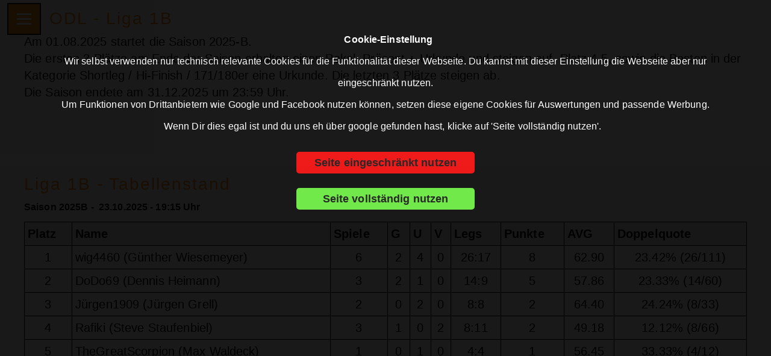

--- FILE ---
content_type: text/html; charset=utf-8
request_url: https://www.online-dartliga.com/?1_Liga_B
body_size: 6395
content:
<!DOCTYPE html>

<html>
<head>
<meta charset="utf-8">
<title>Online-Dartliga - Dartliga 1B - 1 Liga B</title>
<meta name="robots" content="index, follow">
<meta name="keywords" content="dart, dartliga, online, onlinedartliga, webcamdart, liga1, lidarts, steeldart, iqodl, iq-odl, deutschland, oesterreich, schweiz, luxenburg, wiesbaden">
<meta name="description" content="Erste Liga der Online-Dartliga iQ ODL. Gespielt wird Webcamdarts auf Lidarts.org in einer professionellen Dartliga im deutschprachigem Raum.">
<meta name="author" content="iQ Darter n.e.V.">
<link rel="shortcut icon" type="image/x-icon" href="/favicon.ico">
<meta name="generator" content="CMSimple 5.12 2023072201 - www.cmsimple.org">
<link rel="stylesheet" href="./css/core.css" type="text/css">
<link rel="stylesheet" href="./templates/iqodl01/stylesheet.css" type="text/css">
<link rel="stylesheet" type="text/css" media="screen" href="./plugins/jquery/lib/jquery_ui/css/smoothness/jqueryui.css">
<script src="./plugins/jquery/lib/jquery/jquery_1-12-4_min.js"></script>
<link rel="stylesheet" href="./plugins/convert_h1split/css/stylesheet.css" type="text/css">
<link rel="stylesheet" href="./plugins/cookielaw/css/stylesheet.css" type="text/css">
<link rel="stylesheet" href="./plugins/dirlist/css/stylesheet.css" type="text/css">
<link rel="stylesheet" href="./plugins/faqsimple/css/stylesheet.css" type="text/css">
<script src="./plugins/fotoboxes/source/js-image-slider.js"></script>
<style>
#FotoBoxSlideexample_dark div.navBulletsWrapper {visibility: visible;}
#FotoBoxSlideexample_light div.navBulletsWrapper {visibility: visible;}
#FotoBoxSlideexample_minislider div.navBulletsWrapper {visibility: visible;}
#FotoBoxSlideexample_nostyle div.navBulletsWrapper {visibility: hidden;}
</style>

<script>
$(window).load(function() {
$('.fade').flexslider({
slideshowSpeed: 6000,
animationSpeed: 2400, 
animation: "fade",
pauseOnAction: false,
pauseOnHover: true,
directionNav: true,
controlNav: true,
direction: "horizontal",
reverse: false,
prevText: "",
nextText: ""
});
});
</script>


<script>
$(window).load(function() {
$('.slide').flexslider({
slideshowSpeed: 6000,
animationSpeed: 2400, 
animation: "slide",
pauseOnAction: false,
pauseOnHover: true,
directionNav: true,
controlNav: true,
direction: "horizontal",
reverse: false,
prevText: "",
nextText: ""
});
});
</script>

<script src="./plugins/fotoboxes/source/jquery.flexslider-min.js"></script>
<link rel="stylesheet" href="./plugins/fotoboxes/css/stylesheet.css" type="text/css">
<link rel="stylesheet" href="./plugins/fotogalerie/css/stylesheet.css" type="text/css">

<script>
//<![CDATA[
shutterOnload = function(){shutterMobile.Init('sh');};
var shutterMobileLoop = true;
var shutterMobileTextBtns = 0;
var shutterMobileImageCount = true;
var shutterMobileImgDir = "./plugins/fotopro/shutter/images/";
var shutterMobilePrev = "&laquo; Voriges Bild";
var shutterMobileNext = "Nächstes Bild &raquo;";
var shutterMobileClose = "Zurück zur Seite";
var shutterMobileFull = "Bild vergrössern";
var shutterMobileFit = "Bild verkleinern";
var shutterMobileImage = "Bild";
var shutterMobileOf = "von";

var closeByClickOnImage = "true";

var shutterMobileLoading = "Laden ...";
//]]>
</script>

<script src="./plugins/fotopro/shutter/shutter_mobile.js"></script>

<link rel="stylesheet" href="./plugins/fotopro/css/stylesheet.css" type="text/css">
<script src="./plugins/jquery/lib/jquery_ui/jquery_ui_1-11-4_min.js"></script>
<script src="./plugins/mailforms/javascript/date_chooser_de.js"></script>
<link rel="stylesheet" href="./plugins/mailforms/css/stylesheet.css" type="text/css">
<link rel="stylesheet" href="./plugins/multimedia2/css/stylesheet.css" type="text/css">

<link  href="./plugins/multimediaslider/fotorama/fotorama.css" rel="stylesheet">
<script src="./plugins/multimediaslider/fotorama/fotorama.js"></script>
<link rel="stylesheet" href="./plugins/multimediaslider/css/stylesheet.css" type="text/css">
<link rel="stylesheet" href="./plugins/newsblog/css/stylesheet.css" type="text/css">
<link rel="stylesheet" href="./plugins/pagedata_vars/css/stylesheet.css" type="text/css">
<link rel="alternate" type="application/rss+xml" title="Online-Dartliga - Dartliga 1B" href="./realblog_rss_feed.xml">
<link rel="stylesheet" href="./plugins/realblog/css/stylesheet.css" type="text/css">
<link rel=“canonical” href=“https://online-dartliga.com” />
<link rel="stylesheet" href="./templates/iqodl01/slimmenu/slimmenu.css" type="text/css">
<script type="text/javascript" src="./templates/iqodl01/templatefuncs/scripts/smoothscroll.js"></script>
<meta name="viewport" content="width=device-width, initial-scale=1, user-scalable=1">

<script type="text/javascript">var switchTo5x=true;</script>

<link rel="shortcut icon" type="image/x-icon" href="favicon.png" />
<link rel="shortcut icon" type="image/ico"    href="favicon.png" />
<meta name="google-site-verification" content="fiVGDlDN-cfMpjR-CED59dv53MrlIaxLXNV5J2WbDbE" />

<script>
window.addEventListener("load", function() {
  let steuerungselement = document.getElementById("tplge_onePageToc");
  let abstandvonoben = steuerungselement.offsetTop;
  function scrollueberwachung() {
    let aktuelleYposition = window.pageYOffset;
	if (aktuelleYposition >= abstandvonoben) {
		steuerungselement.classList.add("festkleben")
	} else {
		steuerungselement.classList.remove("festkleben");
	}
	document.getElementById('ylage').innerHTML = abstandvonoben + " / " + aktuelleYposition;
  }	
  window.addEventListener("scroll", scrollueberwachung);
  });
</script>

</head>

<!-- Made by Webdesign Rheingau - http://www.webdesign-rheingau.de -->

<body id="body"  onload="">
<!-- utf-8 check: äöüß -->
<div id="top"></div>
<!--<div id="TOP"></div>-->
<div id="fb-root"></div>
<script async defer crossorigin="anonymous" src="https://connect.facebook.net/de_DE/sdk.js#xfbml=1&version=v9.0" nonce="5AbfNGkp"></script>

<!-- TOP HEADER -->

<div id="tplge_topheader" class="tplge_topheader">
  <!--<div class="langmenu_container"></div>-->
  <div class="tplge_clearBoth"></div>
</div>

<!-- IMAGE HEADER Desktop Version -->

<div id="tplge_imageHeader" class="tplge_imageHeader">
<!--<img src="./templates/iqodl01/images/Top-03.png" alt="">-->
<img src="./userfiles/plugins/pagedata_vars/pagedata_var01/standard-02-ukraine.png"alt="iQ ODL - Online-Dart-Liga für Einzelspieler" title="iQ ODL - Online-Dart-Liga für Einzelspieler">
</div>

<!-- OnePage TOC header -->

<div id="tplge_onePageToc" class="tplge_onePageToc">
  <div class="tplge_onePageTocIn1" id="tplge_onePageTocIn1">
    <div class="tplge_onePageTocIn">
      <div class="tplge_slimmenu" >
        
<ul id="navigation" class="slimmenu">
<li class="docs"><a href="/?iQ_ODL">iQ ODL</a>
<ul>
<li class="doc"><a href="?iQ_ODL#iQ_Online_Dart_Liga">iQ Online Dart Liga</a></li>
<li class="doc"><a href="?iQ_ODL#DART_NEWS">DART NEWS</a></li>
<li class="doc"><a href="?iQ_ODL#Gruendung">Gründung</a></li>
<li class="doc"><a href="?iQ_ODL#Saisons">Saisons</a></li>
<li class="doc"><a href="?iQ_ODL#Ligaleitung">Ligaleitung</a></li>
<li class="doc"><a href="?Pro_Liga#iQ_ODL_-_Pro">iQ ODL - Pro</a></li>
<li class="doc"><a href="?Pro_Liga#Pro_Liga_-_Tabellenstand">Pro Liga - Tabellenstand</a></li>
<li class="doc"><a href="?Pro_Liga#Pro_Liga_-_Statistiken">Pro Liga - Statistiken</a></li>
<li class="doc"><a href="?Pro_Liga#Pro_Liga_-_Spielplan">Pro Liga - Spielplan</a></li>
<li class="doc"><a href="?Pro_Liga#Pro_Liga_-_Manager">Pro Liga - Manager</a></li>
</ul>
</li>
<li class="docs"><a href="/?1_Liga">1 Liga</a>
<ul>
<li class="doc"><a href="?1_Liga#iQ_ODL_-_Liga_1">iQ ODL - Liga 1</a></li>
<li class="doc"><a href="?1_Liga#Liga_1_-_Tabellenstand">Liga 1 - Tabellenstand</a></li>
<li class="doc"><a href="?1_Liga#Liga_1_-_Statistiken">Liga 1 - Statistiken</a></li>
<li class="doc"><a href="?1_Liga#Liga_1_-_Spielplan">Liga 1 - Spielplan</a></li>
<li class="doc"><a href="?1_Liga#Liga_1_-_Manager">Liga 1 - Manager</a></li>
</ul>
</li>
<li class="sdocs"><a href="#">1 Liga B</a>
<ul>
<li class="doc"><a href="?1_Liga_B#iQ_ODL_-_Liga_1B">iQ ODL - Liga 1B</a></li>
<li class="doc"><a href="?1_Liga_B#Liga_1B_-_Tabellenstand">Liga 1B - Tabellenstand</a></li>
<li class="doc"><a href="?1_Liga_B#Liga_1B_-_Statistiken">Liga 1B - Statistiken</a></li>
<li class="doc"><a href="?1_Liga_B#Liga_1B_-_Spielplan">Liga 1B - Spielplan</a></li>
<li class="doc"><a href="?1_Liga_B#Liga_1B_-_Manager">Liga 1B - Manager</a></li>
</ul>
</li>
<li class="docs"><a href="/?2_Liga">2 Liga</a>
<ul>
<li class="doc"><a href="?2_Liga#iQ_ODL_-_Liga_2">iQ ODL - Liga 2</a></li>
<li class="doc"><a href="?2_Liga#Liga_2_-_Tabellenstand">Liga 2 - Tabellenstand</a></li>
<li class="doc"><a href="?2_Liga#Liga_2_-_Statistiken">Liga 2 - Statistiken</a></li>
<li class="doc"><a href="?2_Liga#Liga_2_-_Spielplan">Liga 2 - Spielplan</a></li>
<li class="doc"><a href="?2_Liga#Liga_2_-_Manager">Liga 2 - Manager</a></li>
</ul>
</li>
<li class="docs"><a href="/?3_Liga">3 Liga</a>
<ul>
<li class="doc"><a href="?3_Liga#iQ_ODL_-_Liga_3">iQ ODL - Liga 3</a></li>
<li class="doc"><a href="?3_Liga#Liga_3_-_Tabellenstand">Liga 3 - Tabellenstand</a></li>
<li class="doc"><a href="?3_Liga#Liga_3_-_Statistiken">Liga 3 - Statistiken</a></li>
<li class="doc"><a href="?3_Liga#Liga_3_-_Spielplan">Liga 3 - Spielplan</a></li>
<li class="doc"><a href="?3_Liga#Liga_3_-_Manager">Liga 3 - Manager</a></li>
</ul>
</li>
<li class="docs"><a href="/?Hall_of_Fame">Hall of Fame</a>
<ul>
<li class="doc"><a href="?Hall_of_Fame#Hall_of_Fame">Hall of Fame</a></li>
</ul>
</li>
<li class="docs"><a href="/?Mitmachen">Mitmachen</a>
<ul>
<li class="doc"><a href="?Mitmachen#Mitmachen_Online_Dartliga">Mitmachen Online Dartliga</a></li>
<li class="doc"><a href="?Mitmachen#Teilnahmebedingungen">Teilnahmebedingungen</a></li>
<li class="doc"><a href="?Mitmachen#Teilnahmegebuehr">Teilnahmegebühr</a></li>
<li class="doc"><a href="?Mitmachen#Gemeldete_Spieler">Gemeldete Spieler</a></li>
<li class="doc"><a href="?Mitmachen#Spieler-Meinungen">Spieler-Meinungen</a></li>
<li class="doc"><a href="?Mitmachen#Online-Dart_-Setups">Online-Dart -Setups</a></li>
</ul>
</li>
<li class="docs"><a href="/?Anleitungen_%2F_Regeln">Anleitungen / Regeln</a>
<ul>
<li class="doc"><a href="?Anleitungen_%2F_Regeln#Anleitungen">Anleitungen</a></li>
<li class="doc"><a href="?Anleitungen_%2F_Regeln#Regeln_der_iQ_ODL">Regeln der iQ ODL</a></li>
</ul>
</li>
<li class="docs"><a href="/?Dartshirt_und_mehr">Dartshirt und mehr</a>
<ul>
<li class="doc"><a href="?Dartshirt_und_mehr#Dartshirt_Online-Darter">Dartshirt Online-Darter</a></li>
<li class="doc"><a href="?Dartshirt_und_mehr#Dartmatte_iQ_ODL">Dartmatte iQ ODL</a></li>
<li class="doc"><a href="?Dartshirt_und_mehr#iQ_Darter_Shirt">iQ Darter Shirt</a></li>
<li class="doc"><a href="?Dartshirt_und_mehr#iQ_ODL_Tasse">iQ ODL Tasse</a></li>
</ul>
</li>
<li class="docs"><a href="/?Kontakt">Kontakt</a>
<ul>
<li class="doc"><a href="?Kontakt#Kontakt">Kontakt</a></li>
<li class="doc"><a href="?Kontakt#Kontaktformular">Kontaktformular</a></li>
<li class="doc"><a href="?Kontakt#iQ_Darter_e.V.">iQ Darter e.V.</a></li>
<li class="doc"><a href="?Kontakt#Downloads">Downloads</a></li>
<li class="doc"><a href="?Kontakt#Impressum">Impressum</a></li>
<li class="doc"><a href="?Kontakt#Datenschutz">Datenschutz</a></li>
<li class="doc"><a href="?Kontakt#Haftungsausschuss">Haftungsausschuss</a></li>
</ul>
</li>
<li class="docs"><a href="/?ODLs">ODLs</a>
<ul>
<li class="doc"><a href="?ODLs#Online_Dartligen_ODL">Online Dartligen ODL</a></li>
<li class="doc"><a href="?ODLs#Ehemalige_ODLs">Ehemalige ODLs</a></li>
</ul>
</li>
</ul>
      </div>
    </div>
  </div>
<div class="tplge_clearBoth"></div>
</div>
<!-- END OnePage TOC header -->

<div class="tplge_clearBoth"></div>


<!-- IMAGE HEADER Mobile Tablet Version -->
<div id="tplge_imageHeaderMobil" class="tplge_imageHeaderMobil">
<img src="./userfiles/plugins/pagedata_vars/pagedata_var02/standard-02-ukraine.png"alt="iQ ODL - Online-Dart-Liga für Einzelspieler" title="iQ ODL - Online-Dart-Liga für Einzelspieler"><!--<img src="./templates/iqodl01/images/Top-02.png" alt="">-->
</div>


<!-- IMAGE HEADER Mobile Handy Version -->
<div id="tplge_imageHeaderMobilHandy" class="tplge_imageHeaderMobilHandy">
<img src="./userfiles/plugins/pagedata_vars/pagedata_var03/ukraine-01.png"alt="iQ ODL - Online-Dart-Liga für Einzelspieler" title="iQ ODL - Online-Dart-Liga für Einzelspieler"><!--<img src="./templates/iqodl01/images/Top-02.png" alt="">-->
</div>

<!-- CONTENT -->

		<div id="tplge_content" class="tplge_content">
		<div id="tplge_contentin" class="tplge_contentin" style="">


<div class="h2onepage_area">

<div id="iQ_ODL_-_Liga_1B" class="h2onepage_container h2onepage_container_1 1_Liga_B_1">
<div class="h2onepage_container_inner">

<h4>iQ ODL - Liga 1B</h4>
<p>Am 01.08.2025 startet die Saison 2025-B.<br>Die ersten 3 Plätze am Ende der Saison erhalten einen Pokal, Präsent + Urkunde und steigen auf. Platz 4-5, sowie die Besten in der Kategorie Shortleg / Hi-Finish / 171/180er eine Urkunde. Die letzten 3 Plätze steigen ab.<br>Die Saison endete am 31.12.2025 um 23:59 Uhr.</p>
<p>&nbsp;</p>
</div>
</div>

<div id="Liga_1B_-_Tabellenstand" class="h2onepage_container h2onepage_container_2 1_Liga_B_2">
<div class="h2onepage_container_inner">

<h4>Liga 1B - Tabellenstand</h4>
<div style="font-size: 0.8em; font-weight: bold;">Saison 2025B -&nbsp; 23.10.2025 - 19:15 Uhr</div>
<table style="width: 100%; border-top: 1px solid #000000; border-left: 1px solid #000000; margin-top: 10px; margin-bottom: 10px;" cellspacing="0">
<tbody>
<tr>
<th style="background-color: #dddddd; padding: 5px; border-bottom: 1px solid #000000; border-right: 1px solid #000000;">Platz</th>
<th style="background-color: #dddddd; padding: 5px; border-bottom: 1px solid #000000; border-right: 1px solid #000000;">Name</th>
<th style="background-color: #dddddd; padding: 5px; border-bottom: 1px solid #000000; border-right: 1px solid #000000;">Spiele</th>
<th style="background-color: #dddddd; padding: 5px; border-bottom: 1px solid #000000; border-right: 1px solid #000000;">G</th>
<th style="background-color: #dddddd; padding: 5px; border-bottom: 1px solid #000000; border-right: 1px solid #000000;">U</th>
<th style="background-color: #dddddd; padding: 5px; border-bottom: 1px solid #000000; border-right: 1px solid #000000;">V</th>
<th style="background-color: #dddddd; padding: 5px; border-bottom: 1px solid #000000; border-right: 1px solid #000000;">Legs</th>
<th style="background-color: #dddddd; padding: 5px; border-bottom: 1px solid #000000; border-right: 1px solid #000000;">Punkte</th>
<th style="background-color: #dddddd; padding: 5px; border-bottom: 1px solid #000000; border-right: 1px solid #000000;">AVG</th>
<th style="background-color: #dddddd; padding: 5px; border-bottom: 1px solid #000000; border-right: 1px solid #000000;">Doppelquote</th>
</tr>
<tr>
<td style="border-bottom: 1px solid #000000; border-right: 1px solid #000000; padding: 5px; text-align: center;">1</td>
<td style="border-bottom: 1px solid #000000; border-right: 1px solid #000000; padding: 5px; text-align: left;">wig4460 (Günther Wiesemeyer)</td>
<td style="border-bottom: 1px solid #000000; border-right: 1px solid #000000; padding: 5px; text-align: center;">6</td>
<td style="border-bottom: 1px solid #000000; border-right: 1px solid #000000; padding: 5px; text-align: center;">2</td>
<td style="border-bottom: 1px solid #000000; border-right: 1px solid #000000; padding: 5px; text-align: center;">4</td>
<td style="border-bottom: 1px solid #000000; border-right: 1px solid #000000; padding: 5px; text-align: center;">0</td>
<td style="border-bottom: 1px solid #000000; border-right: 1px solid #000000; padding: 5px; text-align: center;">26:17</td>
<td style="border-bottom: 1px solid #000000; border-right: 1px solid #000000; padding: 5px; text-align: center;">8</td>
<td style="border-bottom: 1px solid #000000; border-right: 1px solid #000000; padding: 5px; text-align: center;">62.90</td>
<td style="border-bottom: 1px solid #000000; border-right: 1px solid #000000; padding: 5px; text-align: center;">23.42% (26/111)</td>
</tr>
<tr>
<td style="border-bottom: 1px solid #000000; border-right: 1px solid #000000; padding: 5px; text-align: center;">2</td>
<td style="border-bottom: 1px solid #000000; border-right: 1px solid #000000; padding: 5px; text-align: left;">DoDo69 (Dennis Heimann)</td>
<td style="border-bottom: 1px solid #000000; border-right: 1px solid #000000; padding: 5px; text-align: center;">3</td>
<td style="border-bottom: 1px solid #000000; border-right: 1px solid #000000; padding: 5px; text-align: center;">2</td>
<td style="border-bottom: 1px solid #000000; border-right: 1px solid #000000; padding: 5px; text-align: center;">1</td>
<td style="border-bottom: 1px solid #000000; border-right: 1px solid #000000; padding: 5px; text-align: center;">0</td>
<td style="border-bottom: 1px solid #000000; border-right: 1px solid #000000; padding: 5px; text-align: center;">14:9</td>
<td style="border-bottom: 1px solid #000000; border-right: 1px solid #000000; padding: 5px; text-align: center;">5</td>
<td style="border-bottom: 1px solid #000000; border-right: 1px solid #000000; padding: 5px; text-align: center;">57.86</td>
<td style="border-bottom: 1px solid #000000; border-right: 1px solid #000000; padding: 5px; text-align: center;">23.33% (14/60)</td>
</tr>
<tr>
<td style="border-bottom: 1px solid #000000; border-right: 1px solid #000000; padding: 5px; text-align: center;">3</td>
<td style="border-bottom: 1px solid #000000; border-right: 1px solid #000000; padding: 5px; text-align: left;">Jürgen1909 (Jürgen Grell)</td>
<td style="border-bottom: 1px solid #000000; border-right: 1px solid #000000; padding: 5px; text-align: center;">2</td>
<td style="border-bottom: 1px solid #000000; border-right: 1px solid #000000; padding: 5px; text-align: center;">0</td>
<td style="border-bottom: 1px solid #000000; border-right: 1px solid #000000; padding: 5px; text-align: center;">2</td>
<td style="border-bottom: 1px solid #000000; border-right: 1px solid #000000; padding: 5px; text-align: center;">0</td>
<td style="border-bottom: 1px solid #000000; border-right: 1px solid #000000; padding: 5px; text-align: center;">8:8</td>
<td style="border-bottom: 1px solid #000000; border-right: 1px solid #000000; padding: 5px; text-align: center;">2</td>
<td style="border-bottom: 1px solid #000000; border-right: 1px solid #000000; padding: 5px; text-align: center;">64.40</td>
<td style="border-bottom: 1px solid #000000; border-right: 1px solid #000000; padding: 5px; text-align: center;">24.24% (8/33)</td>
</tr>
<tr>
<td style="border-bottom: 1px solid #000000; border-right: 1px solid #000000; padding: 5px; text-align: center;">4</td>
<td style="border-bottom: 1px solid #000000; border-right: 1px solid #000000; padding: 5px; text-align: left;">Rafiki (Steve Staufenbiel)</td>
<td style="border-bottom: 1px solid #000000; border-right: 1px solid #000000; padding: 5px; text-align: center;">3</td>
<td style="border-bottom: 1px solid #000000; border-right: 1px solid #000000; padding: 5px; text-align: center;">1</td>
<td style="border-bottom: 1px solid #000000; border-right: 1px solid #000000; padding: 5px; text-align: center;">0</td>
<td style="border-bottom: 1px solid #000000; border-right: 1px solid #000000; padding: 5px; text-align: center;">2</td>
<td style="border-bottom: 1px solid #000000; border-right: 1px solid #000000; padding: 5px; text-align: center;">8:11</td>
<td style="border-bottom: 1px solid #000000; border-right: 1px solid #000000; padding: 5px; text-align: center;">2</td>
<td style="border-bottom: 1px solid #000000; border-right: 1px solid #000000; padding: 5px; text-align: center;">49.18</td>
<td style="border-bottom: 1px solid #000000; border-right: 1px solid #000000; padding: 5px; text-align: center;">12.12% (8/66)</td>
</tr>
<tr>
<td style="border-bottom: 1px solid #000000; border-right: 1px solid #000000; padding: 5px; text-align: center;">5</td>
<td style="border-bottom: 1px solid #000000; border-right: 1px solid #000000; padding: 5px; text-align: left;">TheGreatScorpion (Max Waldeck)</td>
<td style="border-bottom: 1px solid #000000; border-right: 1px solid #000000; padding: 5px; text-align: center;">1</td>
<td style="border-bottom: 1px solid #000000; border-right: 1px solid #000000; padding: 5px; text-align: center;">0</td>
<td style="border-bottom: 1px solid #000000; border-right: 1px solid #000000; padding: 5px; text-align: center;">1</td>
<td style="border-bottom: 1px solid #000000; border-right: 1px solid #000000; padding: 5px; text-align: center;">0</td>
<td style="border-bottom: 1px solid #000000; border-right: 1px solid #000000; padding: 5px; text-align: center;">4:4</td>
<td style="border-bottom: 1px solid #000000; border-right: 1px solid #000000; padding: 5px; text-align: center;">1</td>
<td style="border-bottom: 1px solid #000000; border-right: 1px solid #000000; padding: 5px; text-align: center;">56.45</td>
<td style="border-bottom: 1px solid #000000; border-right: 1px solid #000000; padding: 5px; text-align: center;">33.33% (4/12)</td>
</tr>
<tr>
<td style="border-bottom: 1px solid #000000; border-right: 1px solid #000000; padding: 5px; text-align: center;">6</td>
<td style="border-bottom: 1px solid #000000; border-right: 1px solid #000000; padding: 5px; text-align: left;">Oliverweide (Oliver Weide)</td>
<td style="border-bottom: 1px solid #000000; border-right: 1px solid #000000; padding: 5px; text-align: center;">1</td>
<td style="border-bottom: 1px solid #000000; border-right: 1px solid #000000; padding: 5px; text-align: center;">0</td>
<td style="border-bottom: 1px solid #000000; border-right: 1px solid #000000; padding: 5px; text-align: center;">0</td>
<td style="border-bottom: 1px solid #000000; border-right: 1px solid #000000; padding: 5px; text-align: center;">1</td>
<td style="border-bottom: 1px solid #000000; border-right: 1px solid #000000; padding: 5px; text-align: center;">2:5</td>
<td style="border-bottom: 1px solid #000000; border-right: 1px solid #000000; padding: 5px; text-align: center;">0</td>
<td style="border-bottom: 1px solid #000000; border-right: 1px solid #000000; padding: 5px; text-align: center;">54.70</td>
<td style="border-bottom: 1px solid #000000; border-right: 1px solid #000000; padding: 5px; text-align: center;">13.33% (2/15)</td>
</tr>
<tr>
<td style="border-bottom: 1px solid #000000; border-right: 1px solid #000000; padding: 5px; text-align: center;">7</td>
<td style="border-bottom: 1px solid #000000; border-right: 1px solid #000000; padding: 5px; text-align: left;">Juan 1900 (Dominik Ackers)</td>
<td style="border-bottom: 1px solid #000000; border-right: 1px solid #000000; padding: 5px; text-align: center;">2</td>
<td style="border-bottom: 1px solid #000000; border-right: 1px solid #000000; padding: 5px; text-align: center;">0</td>
<td style="border-bottom: 1px solid #000000; border-right: 1px solid #000000; padding: 5px; text-align: center;">0</td>
<td style="border-bottom: 1px solid #000000; border-right: 1px solid #000000; padding: 5px; text-align: center;">2</td>
<td style="border-bottom: 1px solid #000000; border-right: 1px solid #000000; padding: 5px; text-align: center;">2:10</td>
<td style="border-bottom: 1px solid #000000; border-right: 1px solid #000000; padding: 5px; text-align: center;">0</td>
<td style="border-bottom: 1px solid #000000; border-right: 1px solid #000000; padding: 5px; text-align: center;">49.17</td>
<td style="border-bottom: 1px solid #000000; border-right: 1px solid #000000; padding: 5px; text-align: center;">6.90% (2/29)</td>
</tr>
<tr>
<td style="border-bottom: 1px solid #000000; border-right: 1px solid #000000; padding: 5px; text-align: center;">8</td>
<td style="border-bottom: 1px solid #000000; border-right: 1px solid #000000; padding: 5px; text-align: left;">TheScorpion 91 (Pierre Koidl)</td>
<td style="border-bottom: 1px solid #000000; border-right: 1px solid #000000; padding: 5px; text-align: center;">0</td>
<td style="border-bottom: 1px solid #000000; border-right: 1px solid #000000; padding: 5px; text-align: center;">0</td>
<td style="border-bottom: 1px solid #000000; border-right: 1px solid #000000; padding: 5px; text-align: center;">0</td>
<td style="border-bottom: 1px solid #000000; border-right: 1px solid #000000; padding: 5px; text-align: center;">0</td>
<td style="border-bottom: 1px solid #000000; border-right: 1px solid #000000; padding: 5px; text-align: center;">0:0</td>
<td style="border-bottom: 1px solid #000000; border-right: 1px solid #000000; padding: 5px; text-align: center;">0</td>
<td style="border-bottom: 1px solid #000000; border-right: 1px solid #000000; padding: 5px; text-align: center;">0.00</td>
<td style="border-bottom: 1px solid #000000; border-right: 1px solid #000000; padding: 5px; text-align: center;">0</td>
</tr>
<tr>
<td style="border-bottom: 1px solid #000000; border-right: 1px solid #000000; padding: 5px; text-align: center;">9</td>
<td style="border-bottom: 1px solid #000000; border-right: 1px solid #000000; padding: 5px; text-align: left;">The Warrior1992 (Sascha Krieger)</td>
<td style="border-bottom: 1px solid #000000; border-right: 1px solid #000000; padding: 5px; text-align: center;">0</td>
<td style="border-bottom: 1px solid #000000; border-right: 1px solid #000000; padding: 5px; text-align: center;">0</td>
<td style="border-bottom: 1px solid #000000; border-right: 1px solid #000000; padding: 5px; text-align: center;">0</td>
<td style="border-bottom: 1px solid #000000; border-right: 1px solid #000000; padding: 5px; text-align: center;">0</td>
<td style="border-bottom: 1px solid #000000; border-right: 1px solid #000000; padding: 5px; text-align: center;">0:0</td>
<td style="border-bottom: 1px solid #000000; border-right: 1px solid #000000; padding: 5px; text-align: center;">0</td>
<td style="border-bottom: 1px solid #000000; border-right: 1px solid #000000; padding: 5px; text-align: center;">0.00</td>
<td style="border-bottom: 1px solid #000000; border-right: 1px solid #000000; padding: 5px; text-align: center;">0</td>
</tr>
<tr>
<td style="border-bottom: 1px solid #000000; border-right: 1px solid #000000; padding: 5px; text-align: center;">10</td>
<td style="border-bottom: 1px solid #000000; border-right: 1px solid #000000; padding: 5px; text-align: left;">Timmeke2706 (Tim Kretschmer)</td>
<td style="border-bottom: 1px solid #000000; border-right: 1px solid #000000; padding: 5px; text-align: center;">0</td>
<td style="border-bottom: 1px solid #000000; border-right: 1px solid #000000; padding: 5px; text-align: center;">0</td>
<td style="border-bottom: 1px solid #000000; border-right: 1px solid #000000; padding: 5px; text-align: center;">0</td>
<td style="border-bottom: 1px solid #000000; border-right: 1px solid #000000; padding: 5px; text-align: center;">0</td>
<td style="border-bottom: 1px solid #000000; border-right: 1px solid #000000; padding: 5px; text-align: center;">0:0</td>
<td style="border-bottom: 1px solid #000000; border-right: 1px solid #000000; padding: 5px; text-align: center;">0</td>
<td style="border-bottom: 1px solid #000000; border-right: 1px solid #000000; padding: 5px; text-align: center;">0.00</td>
<td style="border-bottom: 1px solid #000000; border-right: 1px solid #000000; padding: 5px; text-align: center;">0</td>
</tr>
</tbody>
</table>
</div>
</div>

<div id="Liga_1B_-_Statistiken" class="h2onepage_container h2onepage_container_3 1_Liga_B_3">
<div class="h2onepage_container_inner">

<h4>Liga 1B - Statistiken</h4>
<p>Saison 2025B -&nbsp; 23.10.2025 - 19:15 Uhr</p>
<table style="width: 100%; border-top: 1px solid #000000; border-left: 1px solid #000000; margin-top: 10px; margin-bottom: 10px;" cellspacing="0">
<tbody>
<tr>
<th style="background-color: #dddddd; padding: 5px; border-bottom: 1px solid #000000; border-right: 1px solid #000000;">Platz</th>
<th style="background-color: #dddddd; padding: 5px; border-bottom: 1px solid #000000; border-right: 1px solid #000000;">Name</th>
<th style="background-color: #dddddd; padding: 5px; border-bottom: 1px solid #000000; border-right: 1px solid #000000;">20-</th>
<th style="background-color: #dddddd; padding: 5px; border-bottom: 1px solid #000000; border-right: 1px solid #000000;">20+</th>
<th style="background-color: #dddddd; padding: 5px; border-bottom: 1px solid #000000; border-right: 1px solid #000000;">40+</th>
<th style="background-color: #dddddd; padding: 5px; border-bottom: 1px solid #000000; border-right: 1px solid #000000;">60+</th>
<th style="background-color: #dddddd; padding: 5px; border-bottom: 1px solid #000000; border-right: 1px solid #000000;">80+</th>
<th style="background-color: #dddddd; padding: 5px; border-bottom: 1px solid #000000; border-right: 1px solid #000000;">100+</th>
<th style="background-color: #dddddd; padding: 5px; border-bottom: 1px solid #000000; border-right: 1px solid #000000;">140+</th>
<th style="background-color: #dddddd; padding: 5px; border-bottom: 1px solid #000000; border-right: 1px solid #000000;">171+</th>
<th style="background-color: #dddddd; padding: 5px; border-bottom: 1px solid #000000; border-right: 1px solid #000000;">180</th>
<th style="background-color: #dddddd; padding: 5px; border-bottom: 1px solid #000000; border-right: 1px solid #000000;">Highest Finish</th>
<th style="background-color: #dddddd; padding: 5px; border-bottom: 1px solid #000000; border-right: 1px solid #000000;">Best Leg</th>
</tr>
<tr>
<td style="border-bottom: 1px solid #000000; border-right: 1px solid #000000; padding: 5px; text-align: center;">1</td>
<td style="border-bottom: 1px solid #000000; border-right: 1px solid #000000; padding: 5px; text-align: left;">wig4460 (Günther Wiesemeyer)</td>
<td style="border-bottom: 1px solid #000000; border-right: 1px solid #000000; padding: 5px; text-align: center;">26</td>
<td style="border-bottom: 1px solid #000000; border-right: 1px solid #000000; padding: 5px; text-align: center;">45</td>
<td style="border-bottom: 1px solid #000000; border-right: 1px solid #000000; padding: 5px; text-align: center;">68</td>
<td style="border-bottom: 1px solid #000000; border-right: 1px solid #000000; padding: 5px; text-align: center;">41</td>
<td style="border-bottom: 1px solid #000000; border-right: 1px solid #000000; padding: 5px; text-align: center;">51</td>
<td style="border-bottom: 1px solid #000000; border-right: 1px solid #000000; padding: 5px; text-align: center;">38</td>
<td style="border-bottom: 1px solid #000000; border-right: 1px solid #000000; padding: 5px; text-align: center;">6</td>
<td style="border-bottom: 1px solid #000000; border-right: 1px solid #000000; padding: 5px; text-align: center;">0</td>
<td style="border-bottom: 1px solid #000000; border-right: 1px solid #000000; padding: 5px; text-align: center;">0</td>
<td style="border-bottom: 1px solid #000000; border-right: 1px solid #000000; padding: 5px; text-align: center;">88</td>
<td style="border-bottom: 1px solid #000000; border-right: 1px solid #000000; padding: 5px; text-align: center;">14</td>
</tr>
<tr>
<td style="border-bottom: 1px solid #000000; border-right: 1px solid #000000; padding: 5px; text-align: center;">2</td>
<td style="border-bottom: 1px solid #000000; border-right: 1px solid #000000; padding: 5px; text-align: left;">DoDo69 (Dennis Heimann)</td>
<td style="border-bottom: 1px solid #000000; border-right: 1px solid #000000; padding: 5px; text-align: center;">19</td>
<td style="border-bottom: 1px solid #000000; border-right: 1px solid #000000; padding: 5px; text-align: center;">40</td>
<td style="border-bottom: 1px solid #000000; border-right: 1px solid #000000; padding: 5px; text-align: center;">69</td>
<td style="border-bottom: 1px solid #000000; border-right: 1px solid #000000; padding: 5px; text-align: center;">20</td>
<td style="border-bottom: 1px solid #000000; border-right: 1px solid #000000; padding: 5px; text-align: center;">31</td>
<td style="border-bottom: 1px solid #000000; border-right: 1px solid #000000; padding: 5px; text-align: center;">20</td>
<td style="border-bottom: 1px solid #000000; border-right: 1px solid #000000; padding: 5px; text-align: center;">3</td>
<td style="border-bottom: 1px solid #000000; border-right: 1px solid #000000; padding: 5px; text-align: center;">0</td>
<td style="border-bottom: 1px solid #000000; border-right: 1px solid #000000; padding: 5px; text-align: center;">0</td>
<td style="border-bottom: 1px solid #000000; border-right: 1px solid #000000; padding: 5px; text-align: center;">100</td>
<td style="border-bottom: 1px solid #000000; border-right: 1px solid #000000; padding: 5px; text-align: center;">16</td>
</tr>
<tr>
<td style="border-bottom: 1px solid #000000; border-right: 1px solid #000000; padding: 5px; text-align: center;">3</td>
<td style="border-bottom: 1px solid #000000; border-right: 1px solid #000000; padding: 5px; text-align: left;">Jürgen1909 (Jürgen Grell)</td>
<td style="border-bottom: 1px solid #000000; border-right: 1px solid #000000; padding: 5px; text-align: center;">12</td>
<td style="border-bottom: 1px solid #000000; border-right: 1px solid #000000; padding: 5px; text-align: center;">15</td>
<td style="border-bottom: 1px solid #000000; border-right: 1px solid #000000; padding: 5px; text-align: center;">53</td>
<td style="border-bottom: 1px solid #000000; border-right: 1px solid #000000; padding: 5px; text-align: center;">7</td>
<td style="border-bottom: 1px solid #000000; border-right: 1px solid #000000; padding: 5px; text-align: center;">24</td>
<td style="border-bottom: 1px solid #000000; border-right: 1px solid #000000; padding: 5px; text-align: center;">10</td>
<td style="border-bottom: 1px solid #000000; border-right: 1px solid #000000; padding: 5px; text-align: center;">0</td>
<td style="border-bottom: 1px solid #000000; border-right: 1px solid #000000; padding: 5px; text-align: center;">3</td>
<td style="border-bottom: 1px solid #000000; border-right: 1px solid #000000; padding: 5px; text-align: center;">0</td>
<td style="border-bottom: 1px solid #000000; border-right: 1px solid #000000; padding: 5px; text-align: center;">108</td>
<td style="border-bottom: 1px solid #000000; border-right: 1px solid #000000; padding: 5px; text-align: center;">17</td>
</tr>
<tr>
<td style="border-bottom: 1px solid #000000; border-right: 1px solid #000000; padding: 5px; text-align: center;">4</td>
<td style="border-bottom: 1px solid #000000; border-right: 1px solid #000000; padding: 5px; text-align: left;">TheGreatScorpion (Max Waldeck)</td>
<td style="border-bottom: 1px solid #000000; border-right: 1px solid #000000; padding: 5px; text-align: center;">0</td>
<td style="border-bottom: 1px solid #000000; border-right: 1px solid #000000; padding: 5px; text-align: center;">0</td>
<td style="border-bottom: 1px solid #000000; border-right: 1px solid #000000; padding: 5px; text-align: center;">0</td>
<td style="border-bottom: 1px solid #000000; border-right: 1px solid #000000; padding: 5px; text-align: center;">0</td>
<td style="border-bottom: 1px solid #000000; border-right: 1px solid #000000; padding: 5px; text-align: center;">0</td>
<td style="border-bottom: 1px solid #000000; border-right: 1px solid #000000; padding: 5px; text-align: center;">0</td>
<td style="border-bottom: 1px solid #000000; border-right: 1px solid #000000; padding: 5px; text-align: center;">0</td>
<td style="border-bottom: 1px solid #000000; border-right: 1px solid #000000; padding: 5px; text-align: center;">0</td>
<td style="border-bottom: 1px solid #000000; border-right: 1px solid #000000; padding: 5px; text-align: center;">0</td>
<td style="border-bottom: 1px solid #000000; border-right: 1px solid #000000; padding: 5px; text-align: center;">0</td>
<td style="border-bottom: 1px solid #000000; border-right: 1px solid #000000; padding: 5px; text-align: center;">21</td>
</tr>
<tr>
<td style="border-bottom: 1px solid #000000; border-right: 1px solid #000000; padding: 5px; text-align: center;">5</td>
<td style="border-bottom: 1px solid #000000; border-right: 1px solid #000000; padding: 5px; text-align: left;">Rafiki (Steve Staufenbiel)</td>
<td style="border-bottom: 1px solid #000000; border-right: 1px solid #000000; padding: 5px; text-align: center;">20</td>
<td style="border-bottom: 1px solid #000000; border-right: 1px solid #000000; padding: 5px; text-align: center;">42</td>
<td style="border-bottom: 1px solid #000000; border-right: 1px solid #000000; padding: 5px; text-align: center;">54</td>
<td style="border-bottom: 1px solid #000000; border-right: 1px solid #000000; padding: 5px; text-align: center;">35</td>
<td style="border-bottom: 1px solid #000000; border-right: 1px solid #000000; padding: 5px; text-align: center;">12</td>
<td style="border-bottom: 1px solid #000000; border-right: 1px solid #000000; padding: 5px; text-align: center;">11</td>
<td style="border-bottom: 1px solid #000000; border-right: 1px solid #000000; padding: 5px; text-align: center;">2</td>
<td style="border-bottom: 1px solid #000000; border-right: 1px solid #000000; padding: 5px; text-align: center;">0</td>
<td style="border-bottom: 1px solid #000000; border-right: 1px solid #000000; padding: 5px; text-align: center;">1</td>
<td style="border-bottom: 1px solid #000000; border-right: 1px solid #000000; padding: 5px; text-align: center;">98</td>
<td style="border-bottom: 1px solid #000000; border-right: 1px solid #000000; padding: 5px; text-align: center;">22</td>
</tr>
<tr>
<td style="border-bottom: 1px solid #000000; border-right: 1px solid #000000; padding: 5px; text-align: center;">6</td>
<td style="border-bottom: 1px solid #000000; border-right: 1px solid #000000; padding: 5px; text-align: left;">Oliverweide (Oliver Weide)</td>
<td style="border-bottom: 1px solid #000000; border-right: 1px solid #000000; padding: 5px; text-align: center;">5</td>
<td style="border-bottom: 1px solid #000000; border-right: 1px solid #000000; padding: 5px; text-align: center;">12</td>
<td style="border-bottom: 1px solid #000000; border-right: 1px solid #000000; padding: 5px; text-align: center;">17</td>
<td style="border-bottom: 1px solid #000000; border-right: 1px solid #000000; padding: 5px; text-align: center;">11</td>
<td style="border-bottom: 1px solid #000000; border-right: 1px solid #000000; padding: 5px; text-align: center;">7</td>
<td style="border-bottom: 1px solid #000000; border-right: 1px solid #000000; padding: 5px; text-align: center;">5</td>
<td style="border-bottom: 1px solid #000000; border-right: 1px solid #000000; padding: 5px; text-align: center;">1</td>
<td style="border-bottom: 1px solid #000000; border-right: 1px solid #000000; padding: 5px; text-align: center;">0</td>
<td style="border-bottom: 1px solid #000000; border-right: 1px solid #000000; padding: 5px; text-align: center;">0</td>
<td style="border-bottom: 1px solid #000000; border-right: 1px solid #000000; padding: 5px; text-align: center;">32</td>
<td style="border-bottom: 1px solid #000000; border-right: 1px solid #000000; padding: 5px; text-align: center;">25</td>
</tr>
<tr>
<td style="border-bottom: 1px solid #000000; border-right: 1px solid #000000; padding: 5px; text-align: center;">7</td>
<td style="border-bottom: 1px solid #000000; border-right: 1px solid #000000; padding: 5px; text-align: left;">Juan 1900 (Dominik Ackers)</td>
<td style="border-bottom: 1px solid #000000; border-right: 1px solid #000000; padding: 5px; text-align: center;">14</td>
<td style="border-bottom: 1px solid #000000; border-right: 1px solid #000000; padding: 5px; text-align: center;">30</td>
<td style="border-bottom: 1px solid #000000; border-right: 1px solid #000000; padding: 5px; text-align: center;">37</td>
<td style="border-bottom: 1px solid #000000; border-right: 1px solid #000000; padding: 5px; text-align: center;">10</td>
<td style="border-bottom: 1px solid #000000; border-right: 1px solid #000000; padding: 5px; text-align: center;">8</td>
<td style="border-bottom: 1px solid #000000; border-right: 1px solid #000000; padding: 5px; text-align: center;">9</td>
<td style="border-bottom: 1px solid #000000; border-right: 1px solid #000000; padding: 5px; text-align: center;">4</td>
<td style="border-bottom: 1px solid #000000; border-right: 1px solid #000000; padding: 5px; text-align: center;">0</td>
<td style="border-bottom: 1px solid #000000; border-right: 1px solid #000000; padding: 5px; text-align: center;">0</td>
<td style="border-bottom: 1px solid #000000; border-right: 1px solid #000000; padding: 5px; text-align: center;">7</td>
<td style="border-bottom: 1px solid #000000; border-right: 1px solid #000000; padding: 5px; text-align: center;">35</td>
</tr>
<tr>
<td style="border-bottom: 1px solid #000000; border-right: 1px solid #000000; padding: 5px; text-align: center;">8</td>
<td style="border-bottom: 1px solid #000000; border-right: 1px solid #000000; padding: 5px; text-align: left;">TheScorpion 91 (Pierre Koidl)</td>
<td style="border-bottom: 1px solid #000000; border-right: 1px solid #000000; padding: 5px; text-align: center;">0</td>
<td style="border-bottom: 1px solid #000000; border-right: 1px solid #000000; padding: 5px; text-align: center;">0</td>
<td style="border-bottom: 1px solid #000000; border-right: 1px solid #000000; padding: 5px; text-align: center;">0</td>
<td style="border-bottom: 1px solid #000000; border-right: 1px solid #000000; padding: 5px; text-align: center;">0</td>
<td style="border-bottom: 1px solid #000000; border-right: 1px solid #000000; padding: 5px; text-align: center;">0</td>
<td style="border-bottom: 1px solid #000000; border-right: 1px solid #000000; padding: 5px; text-align: center;">0</td>
<td style="border-bottom: 1px solid #000000; border-right: 1px solid #000000; padding: 5px; text-align: center;">0</td>
<td style="border-bottom: 1px solid #000000; border-right: 1px solid #000000; padding: 5px; text-align: center;">0</td>
<td style="border-bottom: 1px solid #000000; border-right: 1px solid #000000; padding: 5px; text-align: center;">0</td>
<td style="border-bottom: 1px solid #000000; border-right: 1px solid #000000; padding: 5px; text-align: center;">0</td>
<td style="border-bottom: 1px solid #000000; border-right: 1px solid #000000; padding: 5px; text-align: center;">0</td>
</tr>
<tr>
<td style="border-bottom: 1px solid #000000; border-right: 1px solid #000000; padding: 5px; text-align: center;">9</td>
<td style="border-bottom: 1px solid #000000; border-right: 1px solid #000000; padding: 5px; text-align: left;">The Warrior1992 (Sascha Krieger)</td>
<td style="border-bottom: 1px solid #000000; border-right: 1px solid #000000; padding: 5px; text-align: center;">0</td>
<td style="border-bottom: 1px solid #000000; border-right: 1px solid #000000; padding: 5px; text-align: center;">0</td>
<td style="border-bottom: 1px solid #000000; border-right: 1px solid #000000; padding: 5px; text-align: center;">0</td>
<td style="border-bottom: 1px solid #000000; border-right: 1px solid #000000; padding: 5px; text-align: center;">0</td>
<td style="border-bottom: 1px solid #000000; border-right: 1px solid #000000; padding: 5px; text-align: center;">0</td>
<td style="border-bottom: 1px solid #000000; border-right: 1px solid #000000; padding: 5px; text-align: center;">0</td>
<td style="border-bottom: 1px solid #000000; border-right: 1px solid #000000; padding: 5px; text-align: center;">0</td>
<td style="border-bottom: 1px solid #000000; border-right: 1px solid #000000; padding: 5px; text-align: center;">0</td>
<td style="border-bottom: 1px solid #000000; border-right: 1px solid #000000; padding: 5px; text-align: center;">0</td>
<td style="border-bottom: 1px solid #000000; border-right: 1px solid #000000; padding: 5px; text-align: center;">0</td>
<td style="border-bottom: 1px solid #000000; border-right: 1px solid #000000; padding: 5px; text-align: center;">0</td>
</tr>
<tr>
<td style="border-bottom: 1px solid #000000; border-right: 1px solid #000000; padding: 5px; text-align: center;">10</td>
<td style="border-bottom: 1px solid #000000; border-right: 1px solid #000000; padding: 5px; text-align: left;">Timmeke2706 (Tim Kretschmer)</td>
<td style="border-bottom: 1px solid #000000; border-right: 1px solid #000000; padding: 5px; text-align: center;">0</td>
<td style="border-bottom: 1px solid #000000; border-right: 1px solid #000000; padding: 5px; text-align: center;">0</td>
<td style="border-bottom: 1px solid #000000; border-right: 1px solid #000000; padding: 5px; text-align: center;">0</td>
<td style="border-bottom: 1px solid #000000; border-right: 1px solid #000000; padding: 5px; text-align: center;">0</td>
<td style="border-bottom: 1px solid #000000; border-right: 1px solid #000000; padding: 5px; text-align: center;">0</td>
<td style="border-bottom: 1px solid #000000; border-right: 1px solid #000000; padding: 5px; text-align: center;">0</td>
<td style="border-bottom: 1px solid #000000; border-right: 1px solid #000000; padding: 5px; text-align: center;">0</td>
<td style="border-bottom: 1px solid #000000; border-right: 1px solid #000000; padding: 5px; text-align: center;">0</td>
<td style="border-bottom: 1px solid #000000; border-right: 1px solid #000000; padding: 5px; text-align: center;">0</td>
<td style="border-bottom: 1px solid #000000; border-right: 1px solid #000000; padding: 5px; text-align: center;">0</td>
<td style="border-bottom: 1px solid #000000; border-right: 1px solid #000000; padding: 5px; text-align: center;">0</td>
</tr>
</tbody>
</table>
</div>
</div>

<div id="Liga_1B_-_Spielplan" class="h2onepage_container h2onepage_container_4 1_Liga_B_4">
<div class="h2onepage_container_inner">

<h4>Liga 1B -&nbsp;Spielplan</h4>
<p>Alle Spiele der zweiten Dartliga iQ-ODL in der Übersicht.<br>Die Darstellung der 496 Spiele nimmt einiges an Platz in Anspruch. Daher ist die Spielübersicht zum Aufklappen. Bitte nicht von den Spieltagen irritieren lassen. Wir haben keine festen Spieltage und Reihenfolge in der iQ ODL.</p>
<p><a title="Liga 1B DART- ALLE SPIELE" href="?1_Liga_B___Liga_1B_-_Spielplan___Liga_1B_-_Alle_Spiele"><img title="Alle Spiele in der Übersicht" src="userfiles/images/icons/fingerzeig-rechts-01-b48.png" alt="Alle Spiele in der Übersicht"></a>&nbsp;<strong>Alle Spiele in der Übersicht</strong></p>
</div>
</div>

<div id="Liga_1B_-_Manager" class="h2onepage_container h2onepage_container_5 1_Liga_B_5">
<div class="h2onepage_container_inner">

<h4>Manager der LIGA 1B</h4>
<p>Thomas Peitz</p>
<p>&nbsp;</p>
<p><strong>Pfad zur Liga 1B bei Lidarts:<br></strong><a href="https://lidarts.org/tournament/aG58f9Cq">Link</a></p>
</div>
</div>

</div>


		</div>
		<div class="tplge_clearBoth"></div>
		</div>

<!-- FOOTERS CONTAINER -->

<div id="tplge_footersContainer" class="tplge_footersContainer">

<!-- footer links -->
<p>
<span><a href="./">Startseite</a></span>
<span><a href="./?Kontakt">Kontakt</a></span>
<!--<span><a href="./?Kontaktformular">Kontakt-Formular</a></span>-->
<span><a href="./?Kontakt#Kontaktformular">Kontakt-Formular</a></span>
<span><a href="./?Kontakt#Datenschutz">Datenschutz</a></span>
<span><a href="./?Kontakt#Impressum">Impressum</a></span>

<div class="tplge_footersSocialNetWork">
  <div class="content01">
    <div class="box01">
      <!--<div class="fb-like" data-href="https://www.facebook.com/iqodl" data-width=""  data-action="like" data-size="small" data-share="true"></div>-->
      <!--<div class="fb-page" data-href="https://www.facebook.com/iqodl" data-width="380" data-hide-cover="false" data-show-facepile="false" data-show-facepile="true"></div>-->
      <!-- Zeige Facebook-Plugin nur an, wenn Cookies bestätigt wurden -->
	  Aktuell Kekse von Drittanbietern abgelehnt!    </div>
    <div class="box01">
      <br />
      <a href="https://www.facebook.com/iqodl/"                target="_blank"><img src="./templates/iqodl01/images/facebook-01-b48.png"  title="iQ Online Dartliga auf Facebook"  alt="iQ Online Dartliga auf Facebook" ></a>      <a href="https://www.instagram.com/online_dartliga/"     target="_blank"><img src="./templates/iqodl01/images/instagram-01-b48.png" title="iQ Online Dartliga auf INSTAGRAM" alt="iQ Online Dartliga auf Instagram"></a>      <a href=" https://www.youtube.com/c/iqodlonlinedartliga" target="_blank"><img src="./templates/iqodl01/images/youtube-01-b48.png" title="iQ Online Dartliga auf YOUTUBE" alt="iQ Online Dartliga auf YOUTUBE"></a>    </div>
  </div>
</div>
<div class="tplge_clearBoth"></div>

</p>
<br/><br/>
<div id="login1" class="login1"><span><a href="/?1_Liga_B&amp;login">Login</a></span></div>
<!-- Open TOC for backend (to reach pages higher menulevel 1) -->

<!-- END FOOTERS CONTAINER -->

</div>
<div class="tplge_clearBoth"></div>


<!-- SlimMenu jQuery Code -->

<script type="text/javascript" src="./templates/iqodl01/slimmenu/jquery.slimmenu.min.js"></script>

<!-- SlimMenu Initialisierung -->
<script type="text/javascript">
$('#navigation').slimmenu(
{
 	initiallyVisible: false,
	resizeWidth: "1280",
	  // tobso
    // collapserTitle: "Menü:",  //tobso
    collapserTitle: "",
    animSpeed: "fast",
    easingEffect: null,
    indentChildren: true,
	childrenIndenter: "<span style='font-style:normal;font-weight:700;font-size:18px;'>&raquo;</span>",
	expandIcon: "&#9660;",
	collapseIcon: "&#9650;"
});
</script>

<!-- scroll up to top button -->

<div id="tplge_up" class="tplge_up"><a href="#top"><img src="./templates/iqodl01/images/top.png" title="top" alt="nach oben"></a></div>
<script>
window.onscroll = function() {
	tplge_up.style.display = ((window.pageYOffset || document.documentElement.scrollTop) > 200) ? 'block' : 'none';
  tplge_up.style.opacity = ((window.pageYOffset || document.documentElement.scrollTop) > 200) ? '0.75' : '0';
};
tplge_up.style.display = 'none';
tplge_up.style.opacity = '0';
</script>


<script id="cookielawforce"
src="./plugins/cookielaw/source/cookielawforce.js"
data-position="top"
data-cookie-path="/"
data-message="<b>Cookie-Einstellung</b><br>Wir selbst verwenden nur technisch relevante Cookies für die Funktionalität dieser Webseite. Du kannst mit dieser Einstellung die Webseite aber nur eingeschränkt nutzen.<br>Um Funktionen von Drittanbietern wie Google und Facebook nutzen können, setzen diese eigene Cookies für Auswertungen und passende Werbung.<br>Wenn Dir dies egal ist und du uns eh über google gefunden hast, klicke auf 'Seite vollständig nutzen'."
data-moreinfo="./AllCookieLawStart.php"
data-linkmsg="Seite vollständig nutzen"
data-close-text="Seite eingeschränkt nutzen"
data-target="_self"
data-expires="0"
data-tobsonocookies="1">
</script>

<script defer src="https://static.cloudflareinsights.com/beacon.min.js/vcd15cbe7772f49c399c6a5babf22c1241717689176015" integrity="sha512-ZpsOmlRQV6y907TI0dKBHq9Md29nnaEIPlkf84rnaERnq6zvWvPUqr2ft8M1aS28oN72PdrCzSjY4U6VaAw1EQ==" data-cf-beacon='{"version":"2024.11.0","token":"ee57d37a2b0a4e27aed78c87dbb58a99","r":1,"server_timing":{"name":{"cfCacheStatus":true,"cfEdge":true,"cfExtPri":true,"cfL4":true,"cfOrigin":true,"cfSpeedBrain":true},"location_startswith":null}}' crossorigin="anonymous"></script>
</body>
</html>

--- FILE ---
content_type: text/css
request_url: https://www.online-dartliga.com/templates/iqodl01/stylesheet.css
body_size: 3196
content:

/* RESET BROWSERSTYLE */
body,h1,h2,h3,h4,h5,h6,p,ul,ol,li,hr,blockquote {padding: 0; margin: 0;}

/*@font-face {font-family: "Nunito";
    src: url("//db.onlinewebfonts.com/t/a68b324dfb93d1025b9bc43b6ba48e43.eot");
    src: url("//db.onlinewebfonts.com/t/a68b324dfb93d1025b9bc43b6ba48e43.eot?#iefix") format("embedded-opentype"),
    url("//db.onlinewebfonts.com/t/a68b324dfb93d1025b9bc43b6ba48e43.woff2") format("woff2"),
    url("//db.onlinewebfonts.com/t/a68b324dfb93d1025b9bc43b6ba48e43.woff") format("woff"),
    url("//db.onlinewebfonts.com/t/a68b324dfb93d1025b9bc43b6ba48e43.ttf") format("truetype"),
    url("//db.onlinewebfonts.com/t/a68b324dfb93d1025b9bc43b6ba48e43.svg#Nunito") format("svg");
}*/

/*@import url('http://fonts.googleapis.com/css?family=Nunito');*/

/* ONEPAGE CLASSES */

.h2onepage_container {padding: 20px 0 60px 0; margin: 0 auto;}
.h2onepage_container_inner {border: 0px solid #00ff00; max-width: 1200px;  padding: 0px 20px 0px 20px; margin: 0 auto;}
.h2onepage_container_1 {background: #ffffff;}
.h2onepage_container_2 {background: #F3F3F3;}
.h2onepage_container_3 {background: #ffffff;}
.h2onepage_container_4 {background: #F3F3F3;}
.h2onepage_container_5 {background: #ffffff;}
.h2onepage_container_6 {background: #F3F3F3;}
.h2onepage_container_7 {background: #ffffff;}
.h2onepage_container_8 {background: #F3F3F3;}


/* SlimMenu CLASSES */

.tplge_slimmenu {}

/* SlimMenu Anpassung f�r Trenner im Horizontal-Menu von tobso 
#xxx > ul > li {
  position: relative;
  float: left;
  padding: 0px 0px;
  list-style: none;
}
#xxx > ul > li + li:after {
  content: "";
  background: #ccc;
  position: absolute;
  bottom: 25%;
  left: 0;
  height: 50%;
width: 0px; /* Breite des Trenners zwischen den Men�punkten im Horizontal-Men� */
}


/* GLOBAL */

/*h1,h2,h3,h4 {font-family: Nunito, georgia, serif; color: #356; font-size: 28px; line-height: 1.2em; font-weight: 400; padding: 0; margin: 24px 0 24px 0;}*/

/* h1,h2,h3,h4 {font-family: Nunito, color: #356; font-size: 28px; line-height: 1.2em; font-weight: 400; padding: 0; margin: 24px 0 24px 0;} */

h5  {font-family: helvetica, arial; color: #FF8E1D; font-size: 22px; font-weight: bold; letter-spacing: 1px; padding: 0; margin: 2px 0 10px 0;}
h4  {font-family: helvetica, arial; color: #FF8E1D; font-size: 28px; font-weight: normal; letter-spacing: 2px; padding: 0; margin: 2px 0 10px 0; line-height: 1.0em;}
h1  {font-family: helvetica, arial; color: #356; font-size: 28px; line-height: 1.2em; font-weight: 400; padding: 0; margin: 24px 0 10px 0;}
h2  {font-family: helvetica, arial; color: #356; font-size: 28px; line-height: 1.2em; font-weight: 400; padding: 0; margin: 24px 0 10px 0;}
h3  {font-family: helvetica, arial; color: #356; font-size: 28px; line-height: 1.2em; font-weight: 400; padding: 0; margin: 24px 0 10px 0;}
h11 {font-family: helvetica, arial; color: #356; font-size: 28px; line-height: 1.2em; font-weight: 600; padding: 0; margin: 24px 0 10px 0;}
h14  {font-family: helvetica, arial; color: #111111; font-size: 22px; font-weight: 100; line-height: 0.0em; letter-spacing: 2px; padding: 0; margin: 2px 0px 10px 0px;}
/* Backup: h14  {font-family: Nunito; color: #111111; font-size: 24px; font-weight: 100; line-height: 0.1em; letter-spacing: 2px; padding: 0; margin: 24px 0 10px 0;} */
/*h4 {font-family: Nunito, verdana; color: #356; font-size: 28px; line-height: 1.4em; font-weight: 400; padding: 0; margin: 24px 0 10px 0;}*/

/*h5 {font-family: Nunito, verdana, serif; color: #356; font-size: 24px; line-height: 1.4em; font-weight: 400; padding: 0; margin: 24px 0 10px 0;}*/
h6 {font-family: helvetica, arial; color: #356; font-size: 22px; line-height: 1.4em; font-weight: 400; padding: 0; margin: 24px 0 10px 0;}
p {margin: 10px 0;}
ol {margin: 6px 0;}
ol li {line-height: 1.0em; border: 0; padding: 3px 0; margin: 2px 0 2px 22px;}
ul {list-style-image: url(images/inhlist.gif); margin: 6px 0;}
ul li {line-height: 1.2em; border: 0; padding: 3px 0; margin: 2px 0 2px 17px;}
hr {height: 1px; clear: both; color: #aaa; background-color: #aaa; border: 0; margin: 16px 0;}
blockquote {padding: 2px 0 2px 20px; border-left: 3px solid #999;}


/* 
##############################
 C O N T E N T  C L A S S E S 
##############################
*/

/* Bilder / Images */
img {max-width: 100%;}

img.tplge_left {max-width: 46%; float: left; margin: 0 20px 10px 0;}
img.tplge_right {max-width: 46%; float: right; margin: 0 0 10px 20px;}
img.tplge_centered {max-width: 98%; display: block; margin: 16px auto;}
img.tplge_border {border: 5px solid #689;}
img.tplge_border_white {border: 1px solid #fff;}
img.tplge_border_sepia {border: 5px solid #776;}
img.tplge_noborder {border: 0;}

.tplge_box01 {clear: both; background: #e0e6e9; border: 3px solid #abc; padding: 16px 24px; margin: 16px 0;}
.tplge_code {max-height: 310px; background: #eee; color: #333; font-family: 'courier new', monospace; font-size: 15px; border: 3px solid #a0a6a9; padding: 16px 24px; margin: 24px 0; overflow: scroll;}

.tplge_clearLeft {clear: left;}
.tplge_clearRight {clear: right;}
.tplge_clearBoth {clear: both;}


/* 
##############################
           B O D Y
##############################
*/

/* BODY UND SEITE / BODY AND PAGE */
body {color: #111111; font-family: helvetica, arial; font-size: 20px; font-weight: normal; line-height: 1.4em; letter-spacing: 0.006em;}
#body {min-width: 300px; background: #ffffff; text-align: left;}
#top {font-size: 10px; line-height: 10px;}


/* KOPFBEREICH / HEADERS */

/* top header */
.tplge_topheader    {border: 0px solid #0000ff; background: #30434c; color: #666; padding: 0px 0px 0px 0px; margin: 0;}
#tplge_topheader h1 {color: #999; font-family: helvetica, arial; font-size: 72px; line-height: 72px; font-weight: 100; letter-spacing: 0; padding: 0 16px; margin: 0;}

/* languagemenu */
div.langmenu_container {background: #30434c; text-align: right; padding: 6px 20px 10px 0; margin: 0;}
.langmenu_container img {border: 3px solid #998; padding: 0; margin: 0 0 0 24px;}

/* searchbox */
.tplge_searchboxContainer {width: 260px; float: right; background: #fff url('images/lupe1.jpg') right top no-repeat; border: 1px solid #aaa; border-radius: 5px; color: #620; padding: 0; margin: 30px 16px 24px 0; overflow: hidden;}
#searchbox {text-align: left; padding: 0; margin: 0;}
#searchbox input.submit {background: none; color: transparent; font-family: courier new; font-size: 24px; line-height: 24px; font-weight: 700; border: 0px solid #999; padding: 3px 0 0 0; margin: 0;}
#searchbox input.submit:hover {cursor: pointer;}
#searchbox input.text {width: 196px; background: #fff; float: left; font-size: 14px; border: 0; border-right: 1px solid #999; border-radius: 15px 0 0 15px; padding: 6px 12px; margin: 0;}

/* NAV oben stehend mit JAVA-Script */
.festkleben {position: fixed; top: 0; width: 100%; opacity: 1.0;}

/* onePageToc */
.tplge_onePageToc    {border: 0px solid #ff00ff; width: 100%;  background: #FF8E1D; text-align: left;z-index: 1;}
.tplge_onePageTocIn  {border: 0px solid #ff0ff0; float: left; font-family: helvetica, arial; font-size: 20px; font-weight: 400; padding: 0px 0px 0px 0px; margin: 0; border-radius: 0px 0px 0px 0px;} 
.tplge_onePageTocIn1 {border: 0px solid #ff0000; background: #FF8E1D; max-width: 1200px; margin: auto; /*margin:10px auto 10px auto;*/}

/* image header desktop*/
.tplge_imageHeader     {border: 0px solid #ff0000; background: #ffffff; padding: 0px 0px 0px 0px; margin: 0;}
.tplge_imageHeader img {max-width: 100%; display: block; padding: 0; margin: 0 auto;}

/* image header mobil tablet */
.tplge_imageHeaderMobilHandy     {border: 0px solid #ff0000; background: #ffffff; padding: 0px 0px 0px 0px; margin: 0;}
.tplge_imageHeaderMobilHandy img {max-width: 100%; display: block; padding: 0; margin: 0 auto;}

/* image header mobil handy */
.tplge_imageHeaderMobil     {border: 0px solid #ff0000; background: #ffffff; padding: 0px 0px 0px 0px; margin: 0;}
.tplge_imageHeaderMobil img {max-width: 100%; display: block; padding: 0; margin: 0 auto;}

/* INHALT / CONTENT */

#Start1  {background: #444;}
/* .left01  {border: 0px solid #ff0000; background: none; padding: 0px 0px 0px 0px; margin-right: 20px;  margin-left: 10px; line-height: 60px; min-height: 120px; float: left; max-width: 670px;  }*/
/* .right01 {border: 0px solid #00ff00; background: none; padding: 0px 0px 0px 0px; margin-right: 20px;  margin-left: 10px; line-height: 60px; max-width: 670px;}*/
.left01   {
    width : 50%;
    /*background-color : #ff0000;*/
    float: right;
    height: 100%;
    border:0px solid grey;
}
.right01 #box1 {
    width: 50%;
    float: left;
    /*background-color : #00ff00;*/
    height: 100%;
    border:0px solid black;
}
.News1   {border: 1px solid #333333; background: #EBEBEB; max-width: 450px; min-width: 450px; min-height: 100%; float: left; padding: 10px; margin-bottom: 10px; text-align:center;}
.News2   {border: 1px solid #333333; background: #EBEBEB; max-width: 450px; min-width: 450px; min-height: 100%; float: left; padding: 10px;}


.tplge_content      {border: 0px solid #ff0000; background: #fff; min-height: 120px;}
.tplge_contentin    {border: 0px solid #ffff00; }
#tplge_contentin li {background: none;}

#tplge_contentin input {background: #fff; color: #344; border: 1px solid #b0b9bf; padding: 3px 6px;}
#tplge_contentin textarea {width: 90%; background: #fff; color: #344; font-family: helvetica, arial, sans-serif; font-size: 15px; border: 1px solid #b0b9bf; padding: 6px;}

#tplge_contentin input.submit, #tplge_contentin input#submit {background: url(images/button.jpg) repeat-x; float: left; color: #333; font-size: 14px; line-height: 18px; border: 1px solid #666; border-radius: 3px; padding: 2px 6px; margin: 0 6px 16px 0; box-shadow: 0 0 0}
div.submitButton {min-height: 24px;}
div.submitButton input {float: left; background: url(images/button.jpg) repeat-x!important; border: 1px solid #999!important;}
#cmsimple_mailform {max-width: 900px; padding: 20px; margin: 0 auto;}
#cmsimple_mailform h1 {font-size: 32px; line-height: 30px; font-weight: 400; padding: 0; margin: 0 0 24px 0;}

.tplge_button {background: url(images/button.jpg) repeat-x; float: right; color: #333; line-height: 24px; border: 1px solid #666; border-radius: 3px; padding: 3px 9px; margin: 6px 16px 0 9px;}
.tplge_homepageLink {padding: 16px 16px 9px 16px;}

/* login */
div.cmsimple_loginform {max-width: 900px; padding: 36px 16px 96px 16px; margin: 0 auto;}

.login1           {font-size: 10px; color:#ff0000; padding: 0; margin: 0;}
#login1 a:link    {color: #FF8E1D; text-decoration: none;}        
#login1 a:visited {color: #FF8E1D; text-decoration: none;}        
#login1 a:hover   {color: #FF8E1D; text-decoration: none;}
#login1 a:active  {color: #FF8E1D; text-decoration: none;}
#login1 a:focus   {color: #FF8E1D; text-decoration: none;}

/* FUSSLINKS / FOOTER LINKS */

.tplge_footersContainer {background: #FF8E1D; border: 0px solid #ff0000; min-height: 250px; font-family: helvetica, arial; color: #356; font-size: 20px; font-weight: 100; letter-spacing: 2px; text-align: center; line-height:2; padding: 6px 20px; margin: 0;}
.tplge_footersContainer span {padding: 6px; white-space: nowrap;}

.tplge_footersSocialNetWork {/*background: #00fff0; border: 1px solid #ff0000;*/}
.content01 {/*background: #00fff0; border: 1px solid #ff0000;*/}
.box01 {/*background: #00fff0; border: 1px solid #ff0000;*/}
.fb-like {/*background: #00fff0; border: 1px solid #ff0000;*/text-align:center;}

/* CMSimple MENU */
#tplge_footersContainer ul.menulevel2 {font-size: 16px; padding-left: 16px;}
#tplge_footersContainer ul li span {padding: 0;}
#tplge_footersContainer ul li a {padding: 0;}

/* scroll-to-top-button */
#tplge_up {position: fixed; bottom: 32px; right: 10px; display: block; opacity: 0.75; transition: 2s;}

/* footer links */
.tplge_footersContainer a:link    {color: #dddddd; text-decoration: none;}
.tplge_footersContainer a:visited {color: #dddddd; text-decoration: none;}
.tplge_footersContainer a:hover   {color: #EC5D57; text-decoration: none;}
.tplge_footersContainer a:active  {color: #EC5D57; text-decoration: none;}
.tplge_footersContainer a:focus   {color: #EC5D57; text-decoration: none;}





/* LINKFORMATIERUNG / LINKS */
a:link    {color: #FF8E1D; text-decoration: none;}
a:visited {color: #FF8E1D; text-decoration: none;}
a:hover   {color: #9B0156; text-decoration: none;}
a:active  {color: #9B0156; text-decoration: none;}
a:focus   {color: #9B0156; text-decoration: none;}



/* 
##############################
 S O N S T I G E S / R E S T
############################## 
*/


/* 
############################## 
   R E S P O N S I V E  CSS
############################## 
*/


/*
@media (min-width: 960px) {

}

@media (min-width: 1025px) and (max-width: 1280px) {
#tplge_topheader h1 {font-size: 48px; line-height: 48px; font-weight: 300;}
#xxx > ul > li {
  position: relative;
  float: left;
  padding: 0 10px;
  list-style: none;
}
#xxx > ul > li + li:after {
  content: "";
  background: #ccc;
  position: absolute;
  bottom: 25%;
  left: 0;
  height: 50%;
width: 0px;
}
.Text1 {border: 0px solid #000f00; background: none; min-height: 120px; max-width: 100%;}
.News1 {border: 1px solid #cccccc; background: #EBEBEB; min-height: 100%; min-width: 600px; text-align:center;}
.News2 {border: 1px solid #cccccc; background: #EBEBEB; min-height: 100%; min-width: 600px;}
}

@media (min-width: 720px) and (max-width: 1024px) {
.h2onepage_container_inner {max-width: 640px; margin: 0 auto;}
#tplge_topheader h1 {font-size: 36px; line-height: 36px; font-weight: 300;}
#xxx > ul > li {
  position: relative;
  float: left;
  padding: 0 10px;
  list-style: none;
}
#xxx > ul > li + li:after {
  content: "";
  background: #ccc;
  position: absolute;
  bottom: 25%;
  left: 0;
  height: 50%;
width: 0px;
}
.Text1 {border: 0px solid #000f00; background: none; min-height: 120px; max-width: 100%;}
.News1 {border: 1px solid #cccccc; background: #EBEBEB; min-height: 100%; min-width: 600px; text-align:center;}
.News2 {border: 1px solid #cccccc; background: #EBEBEB; min-height: 100%; min-width: 600px;}
}


@media (max-width: 719px) {
.h2onepage_container_inner {max-width: 360px; padding: 20px; margin: 0 auto;}
#tplge_topheader h1 {font-size: 36px; line-height: 36px; font-weight: 300; text-align: left;}
#xxx > ul > li {
  position: relative;
  float: left;
  padding: 0 10px;
  list-style: none;
}
#xxx > ul > li + li:after {
  content: "";
  background: #ccc;
  position: absolute;
  bottom: 25%;
  left: 0;
  height: 50%;
width: 0px;
}

.Text1 {border: 0px solid #00ff00; background: none; min-height: 120px; max-width: 100%;}
.News1 {border: 1px solid #cccccc; background: #EBEBEB; min-height: 100%; min-width: 340px; max-width: 340px; text-align:center;}
.News2 {border: 1px solid #cccccc; background: #EBEBEB; min-height: 100%; min-width: 340px; max-width: 340px;}

}
*/
@media (max-width: 1280px) {
.tplge_slimmenu {max-width: 360px; margin: 0 0 0 auto;}
.h2onepage_container {padding: 15px 0 60px 0; margin: 0 auto;}

/* Wenn kleiner als 1280px dann zeige nicht Desktop TOP-Grafik an! */
.tplge_imageHeader {display:none!important;}
/* Wenn kleiner als 1280px dann zeige nicht mobile Handy TOP-Grafik an! */
.tplge_imageHeaderMobilHandy {display:none!important;}

/* onePageToc */
.tplge_onePageToc    {border: 0px solid #ff00ff; float: left; width: 100%; position: fixed; background: none; text-align: left;z-index: 1;}
.tplge_onePageTocIn  {border: 0px solid #ff0ff0; float: left; font-family: helvetica, arial; font-size: 20px; font-weight: 400; padding: 0px 0px 0px 0px; margin: 0; border-radius: 0px 0px 0px 0px;} 

.tplge_onePageTocIn1 {border: 0px solid #ff0000; float: left; background: none; max-width: 1200px; margin: auto; /*margin:10px auto 10px auto;*/}
}

@media (min-width: 1280px) {
/* Wenn gr��er als 1280px dann zeige nicht die mobilen TOP-Grafiken an! */
.tplge_imageHeaderMobil {display:none!important;}
.tplge_imageHeaderMobilHandy {display:none!important;}
}
@media (max-width: 700px) {
h4   {font-family: helvetica, arial; color: #FF8E1D; font-size: 22px; font-weight: bold; letter-spacing: 1px; padding: 0; margin: 2px 0 10px 0; line-height: 1.3em;}
body {color: #111111; font-family: helvetica, arial; font-size: 18px; font-weight: 400; line-height: 1.5em;}
.left01   {
    width : 100%;
    /*background-color : #ffff00;*/
    height: 100%;
}

.right01 #box1 {
    width: 100%;
    /*background-color : #00ff00;*/
    height: 100%;
}
}

@media (max-width: 500px) {
	/* Wenn kleiner als 500px dann zeige nicht mobile Tablet und Desktop TOP-Grafik an! */
.tplge_imageHeader {display:none!important;}
.tplge_imageHeaderMobil {display:none!important;}
.tplge_imageHeaderMobilHandy {display:block!important;}

}


--- FILE ---
content_type: text/css
request_url: https://www.online-dartliga.com/plugins/cookielaw/css/stylesheet.css
body_size: 79
content:
/* HINT MODE */

.cookielawHinttop {
display: table;
background: #444444;
font-size: 16px;
line-height: 18px;
color: #eeeeee;
border-right: 2px solid #999;
border-bottom: 2px solid #999;
border-radius: 0 0 7px 0;
padding: 6px 12px;
margin: 0 9px 0 0;
opacity: 1;
}

.cookielawHintbottom {
display: table;
background: #444444;
font-size: 16px;
line-height: 18px;
color: #eeeeee;
border-right: 2px solid #999;
border-top: 2px solid #999;
border-radius: 0 7px 0 0;
padding: 6px 12px;
margin: 0 9px 0 0;
opacity: 1;
}

.cookielawHinttop a, .cookielawHintbottom a {
color: #F9F2FF;
}

.cookielawMessage {
display: inline;
padding: 0 12px 0 0;
margin: 0;
}

.cookielawButton {
background: #eeeeee;
color: #111111;
font-weight: 700;
border-radius: 3px;
padding: 0 18px;
margin: 0 18px 0 0;
}

.cookielawMoreInfo {
display: inline;
white-space: nowrap;
}




/* FORCE MODE */

.cookielawForce {
position: absolute;
height: 100%;
background: #000;
color: #ccc;
font-size: 16px;
line-height: 36px;
text-align: center;
border-bottom: 1px solid #999;
padding: 48px 6%;
margin: 0;
opacity: 0.9;
z-index: 9999!important;
}

.cookielawForce a {
color: #fd0;
}

.cookielawForce .cookielawMessage {
color: #ffffff;
padding: 0 10px;
margin: 0;
}

.cookielawForce .cookielawButton {
display: block;
width: 280px;
background: #ee0000;
color: #111111;
text-align: center;
font-size: 18px;
font-weight: 700;
border-radius: 5px;
padding: 0 8px;
margin: 24px auto;
}

.cookielawForce .cookielawButtonAllOK {
display: block;
width: 280px;
background: #63E837;
color: #111111;
text-align: center;
font-weight: 700;
font-size: 18px;
border-radius: 5px;
padding: 0 8px;
margin: 24px auto;
}

.cookielawForce .cookielawButtonAllOK a {
background: none;
color: #111111;
font-weight: 700;
border-radius: 3px;
padding: 0 0 0 0;
margin: 0 0 0 0;
}

.cookielawForce .cookielawMoreInfo {
padding: 0 12px;
margin: 0;
}

--- FILE ---
content_type: text/css
request_url: https://www.online-dartliga.com/plugins/multimediaslider/css/stylesheet.css
body_size: 187
content:
/* 
################################
       Fotorama Slider
################################ 
*/

.fotorama__wrap {}
.fotorama__stage {}
.fotorama__stage img {}
.fotorama__caption__wrap {
display: table;
background: #000;
color: #fff; 
border: 0px solid #999;
border-radius: 5px 5px 0 0;
margin: 0 auto;
opacity: 0.6;
}
.fotorama__caption {}
.fotorama__nav {}
.fotorama__thumb {}
.fotorama__thumb-border {}
.fotorama__video {}
.fotoramaVideo {}
.fotoramaIframeContainer {}
.fotoramaIframe {}
.fotoramaHtml {}


/* 
################################
       Slider Classes
################################ 
*/

/* mmsl_dark */

.mmsl_dark_container {
background: #000;
max-width: 900px;
margin: 16px auto 24px auto;
}

.mmsl_dark {
margin: 0 auto 20px auto;
}

.mmsl_dark .fotorama__caption__wrap {
display: table;
background: #000;
color: #fff; 
border: 0px solid #999;
border-radius: 5px 5px 0 0;
margin: 0 auto;
opacity: 0.6;
}

.mmsl_dark .fotorama__stage {
background: #111;
}

.mmsl_dark .fotoramaHtml {
background: #ccc;
color: #333;
height: 99%;
max-height: 99%; 
overflow: auto;
padding: 6px 20px;
}

.mmsl_dark .fotorama__thumb {
background: #222;
}



/* mmsl_light */

.mmsl_light_container {
max-width: 100%;
margin: 16px auto;
}

.mmsl_light .fotorama__stage {
background: #ddd;
max-width: 100%;
}

.mmsl_light {
margin: 0 auto 20px auto;
}

.mmsl_light .fotorama__caption__wrap {
display: table;
background: #fff;
color: #000; 
border: 0px solid #999;
border-radius: 5px 5px 0 0;
margin: 0 auto;
opacity: 0.6;
}

.mmsl_light .fotoramaHtml {
background: #ddd;
color: #333;
height: 99%;
max-height: 99%; 
overflow: auto;
padding: 6px 20px;
}

.mmsl_light .fotorama__thumb {
background: #ccc;
}



/* 
################################
    MultiMediaSlider Backend
################################ 
*/

.mmsl_admin_no_slider_selected {
width: 100%;
float: left;
background: #900; 
color: #fff; 
text-align: center; 
padding: 8px 0;
margin: 12px 0 0 0;
}

.mmsl_admin_selected_slider {
width: 100%;
float: left;
background: #060; 
color: #fff; 
text-align: center; 
padding: 8px 0;
margin: 12px 0 0 0;
}

textarea.mmslBackendDatafile {
width:96%; 
height: 360px; 
background: #fff; 
color: #555;
font-family: courier new, monospace; 
font-size: 15px; 
border: 1px solid #999; 
padding: 3px 6px; 
}








--- FILE ---
content_type: text/css
request_url: https://www.online-dartliga.com/plugins/newsblog/css/stylesheet.css
body_size: 193
content:
div.newsblog_area {
border-bottom: 0px solid #999;
}

div.newsblogAreaClearer {
border-top: 1px solid #999; 
}

div.newsblogEntry {
border-top: 1px solid #999; 
}

.newsblogReadMore {
clear: both; 
text-align: right;
}

div.newsblogBacklink {
display: table;
background: url(button.jpg) repeat-x;
font-size: 16px;
font-weight: 700;
border: 1px solid #aaa;
border-radius: 3px;
padding: 1px 9px;
margin: 6px 0;
}

.newsblogNOC {
font-style: italic;
}

div.newsblogEditComments {
text-align: right;
font-style: italic;
font-weight: 700;
padding: 0;
margin: 0;
}

div.newsblogAnchor {
padding: 6px 0;
}


/* categories */

.newsblogCatsDiv {
display: table;
font-family: arial, sans-serif;
font-size: 15px;
font-weight: 700;
padding: 9px 0 9px 0;
margin: 0 auto;
text-align: center;
}

.newsblogCatSpan {
background: #222;
color: #f90;
line-height: 29px;
border: 1px solid #222;
padding: 4px 8px;
white-space: nowrap;
}

.newsblogCatAll {
display: table; 
margin: 0 auto;
}

.newsblogCatSpan a:link {color: #ccc; text-decoration: none;}
.newsblogCatSpan a:visited {color: #ccc; text-decoration: none;}
.newsblogCatSpan a:hover {color: #f90; text-decoration: none;}
.newsblogCatSpan a:active {color: #f90; text-decoration: none;}
.newsblogCatSpan a:focus {color: #f90; text-decoration: none;}

.newsblogCatSpacer {
font-size: 4px;
}



/* counter */

.newsblogCounter {
font-family: arial, sans-serif;
font-size: 15px;
text-align: center; 
font-weight: 700;
padding: 9px 0 3px 0;
}


/* page navigation */

div.newsblogPagenav {
font-family: arial, sans-serif;
font-size: 15px;
text-align: center; 
margin: 9px 0 9px 0;
}

.newsblogBoxArrow {
text-align: center;
font-size: 20px; 
font-weight: 700; 
padding: 0 9px;
}

.newsblogBoxInactive {
text-align: center;
width: 16px;
font-size: 15px;
font-weight: 400;
border-bottom: 2px solid transparent;
padding: 0 3px;
margin: 0 3px;
}

.newsblogBoxActive {
text-align: center;
width: 16px;
font-size: 15px;
font-weight: 700;
border-bottom: 2px solid;
padding: 0 3px;
margin: 0 3px;
}

--- FILE ---
content_type: text/css
request_url: https://www.online-dartliga.com/templates/iqodl01/slimmenu/slimmenu.css
body_size: 1295
content:
ul.slimmenu ul, ul.slimmenu li {display: block; float: left; box-sizing:border-box; }

/* 1. Menüebene */
ul.slimmenu               {background: #FF8E1D; display: block; float: right; border-left: 0px  solid #909699; padding:0; margin:0; list-style-type:none; box-sizing:border-box; width:100%;}
ul.slimmenu li            {min-width: 110px; box-sizing: border-box; position: relative; float: left; display:inline-block; font-family: helvetica, arial; font-size:20px;
	                         border-right:0px solid #909699; letter-spacing: 1px; padding:0; margin:0;}
ul.slimmenu li:last-child {border-right: 0px solid #808f83;}

/* 2. Menüebene */
ul.slimmenu li ul                {background: #FF8E1D; position:absolute; left:0; top:100%; z-index:999; display:none; min-width: 290px; border: 0px solid #606f63; border-radius: 0; padding:0; margin:0; list-style-type:none;}
ul.slimmenu li ul li             {width:100%; font-size:18px; padding:0; margin:0; border-top: 1px solid #a0a6a9; border-right: 0; border-bottom: 0; border-left: 0;}
ul.slimmenu li ul li:first-child {border-top: 0;}
ul.slimmenu li ul li:last-child  {border-right: 0;}

/* 3. Menüebene */
ul.slimmenu li ul li ul                {position:absolute; left:100%; top:10px; z-index:999; display:none; width:100%; border: 2px solid #00ff00; border-radius: 3px; padding:0; margin:0 0 0 -12px;;}
ul.slimmenu li ul li ul li             {background:#1D1D1B; width: 100%; top:0; right:0; padding:0; margin:0; border: 0; border-bottom: 1px solid #a0a6a9;}
ul.slimmenu li ul li ul li:first-child {border-left: 0;}
ul.slimmenu li ul li ul li:last-child  {border-bottom: 0;}
ul.slimmenu li:nth-child(4n) ul li ul  {left:-90%;}

/* Links */
ul.slimmenu a                                                                         {height: 26px; display:block; color: #ffffff; padding: 6px 10px; font-weight:400; border: 1px solid transparent; overflow: hidden;}
ul.slimmenu li.docs a, ul.slimmenu li.sdocs a                                         {padding:6px 43px 6px 10px;} /* letzte Angabe: einrücken der H1 Menüpunkte */
ul.slimmenu li ul li.docs a, ul.slimmenu li ul li.sdocs a                             {padding:6px 10px 6px 56px;}
ul.slimmenu li:nth-child(4n) ul li.docs a, ul.slimmenu li:nth-child(4n) ul li.sdocs a {padding:6px 56px 6px 10px;}
ul.slimmenu li.doc a, ul.slimmenu li.sdoc a                                           {padding: 6px 10px;}
ul.slimmenu li ul li.doc a, ul.slimmenu li ul li.sdoc a                               {padding: 6px 10px;} /* letzte Angabe: einrücken der H2 Menüpunkte */

ul.slimmenu li a:hover       {text-decoration:none; background-color:#ffffff; border: 1px solid transparent;color: #FF8E1D;}
ul.slimmenu li ul li a       {height: auto; min-height: 20px;}
ul.slimmenu li ul li ul li a {min-height: 0; padding: 6px 10px;}

/* Toggle Buttons ml1 */
ul.slimmenu li .sub-toggle        {position:absolute; right:0; top:0; z-index:998; width:46px; height:42px; text-align:center; border: 0px solid #ccc; border-radius: 0 0 0 15px; cursor:pointer;}
ul.slimmenu li .sub-toggle:before {content:''; display:inline-block; height:100%; vertical-align:middle;}
ul.slimmenu li .sub-toggle        {display:inline-block; font-size:20px; color: #51514B; vertical-align:middle; text-align: center;} /*Farbe Pfeile nach unten*/
ul.slimmenu li .expanded          {color: #51514B;} /*Farbe Pfeile nach oben*/

/* Toggle Buttons ml2 */
ul.slimmenu li ul li .sub-toggle        {position:absolute; right: auto; left:0; top:0; z-index:998; width:46px; height:42px; text-align:center; border: 0px solid #ccc; border-radius: 0 0 15px 0; cursor:pointer;}
ul.slimmenu li ul li .sub-toggle:before {content:''; display:inline-block; height:100%; vertical-align:middle;}
ul.slimmenu li ul li .sub-toggle        {display:inline-block; font-size:20px; color: #600; vertical-align:middle; text-align: center;}
ul.slimmenu li ul li .expanded          {color: #fff;}

/* Toggle Buttons ml2 rechts*/
ul.slimmenu li:nth-child(4n) ul li .sub-toggle        {background: #607c60; position:absolute; left: auto; right:0; top:0; z-index:998; width:46px;
	                                                     height:42px; text-align:center; border: 0px solid #ccc; border-radius: 0 0 0 15px; cursor:pointer;}
ul.slimmenu li:nth-child(4n) ul li .sub-toggle:before {content:''; display:inline-block; height:100%; vertical-align:middle;}
ul.slimmenu li:nth-child(4n) ul li .sub-toggle        {display:inline-block; font-size:24px; color: #dcc; vertical-align:middle; text-align: center;}
ul.slimmenu li:nth-child(4n) ul li .expanded          {color: #fc0;}

/* Kennzeichnung der aktiven Seite */
ul.slimmenu li.sdoc, ul.slimmenu li.sdocs                         {background:#1D1D1B;}
ul.slimmenu li ul li.sdoc, ul.slimmenu li ul li.sdocs             {background:#1D1D1B;}
ul.slimmenu li ul li ul li.sdoc, ul.slimmenu li ul li ul li.sdocs {background:#1D1D1B;}



/* Responsive Design (sollte mit dem Wert für resizeWidth: in der Initialisierung in der template.htm übereinstimmen) */

@media (max-width: 1280px) {

/* Expand-Collapse-Button */
.menu-collapser                               {background: none; /*background:#ff0000 url(../images/bgslimmenuh1.jpg)top left no-repeat;*/ color:#ccc; font-weight: 700; position:relative; width:100%; height: 50px; line-height: 36px; font-size:20px; box-sizing:border-box; border: 0px solid #969096; padding: 5px 5px 5px 12px; margin: 0;}
.collapse-button                              {background-color:#FF8E1D; color:#fff; float: left; padding:10px 14px; border: 2px solid #000000; border-radius:0px; cursor:pointer; box-sizing:border-box;}
.collapse-button:hover,.collapse-button:focus {background-color:#1D1D1B; color:#fff; border: 2px solid #FF8E1D;}
.collapse-button .icon-bar                    {background-color:#ffffff; display:block; height:3px; width:24px; margin:5px 0; font-size: 60px; border-radius:1px;} /*Farbe der Striche im Burger*/

/* 1. Menüebene */
ul.slimmenu                {border: 0px solid #ff0000; border-top: 0; border-radius: 0;}
ul.slimmenu li             {display:block; width:100%; border:0; border-bottom: 1px solid #909699; box-sizing:border-box;}
ul.slimmenu li:first-child {border-top: 0;}
ul.slimmenu li:last-child  {border-right: 0; border-bottom: 0;}

/* 2. Menüebene */
ul.slimmenu li ul    {position:static; display:none; border: 0; border-top: 0px solid #909699;}
ul.slimmenu li ul li {border: 0; border-top: 1px solid #909699; padding: 0; margin: 0;}

/* 3. Menüebene */
ul.slimmenu li ul li ul                {background: #ff0000; position:static; display:none; border:0; padding: 9px 0; margin: 0;}
ul.slimmenu li ul li ul li             {min-height: 0; left:0; top:0; border: 0;}
ul.slimmenu li ul li ul li:first-child {border: 0;}
ul.slimmenu li ul li ul li:last-child  {top:0; left:0;}

/* Links */
ul.slimmenu li a             {height: auto; min-height: 40px; display:block; box-sizing:border-box;}
ul.slimmenu li ul li a       {min-height: 36px;}
ul.slimmenu li ul li ul li a {height: auto; min-height: 0;}
ul.slimmenu li:nth-child(4n) ul li.docs a, ul.slimmenu li:nth-child(4n) ul li.sdocs a {padding:6px 10px 6px 56px;}

/* Toggle buttons */
ul.slimmenu li .sub-toggle{height:40px;}
ul.slimmenu li:nth-child(4n) ul li .sub-toggle        {background: #607c60; position:absolute; left: auto; left:0; top:0; z-index:998; width:46px;
	                                                     height:42px; text-align:center; border: 0px solid #ccc; border-radius: 0 0 15px 0; cursor:pointer;}
ul.slimmenu li:nth-child(4n) ul li .sub-toggle:before {content:''; display:inline-block; height:100%; vertical-align:middle;}
ul.slimmenu li:nth-child(4n) ul li .sub-toggle        {display:inline-block; font-size:24px; color: #dcc; vertical-align:middle; text-align: center;}
ul.slimmenu li:nth-child(4n) ul li .expanded          {color: #fc0;}
}


--- FILE ---
content_type: text/javascript
request_url: https://www.online-dartliga.com/plugins/fotopro/shutter/shutter_mobile.js
body_size: 5118
content:
/* utf-8 marker: äöü
======================================================== 
Shutter Mobile 2.4 for CMSimple 
Released: 2023/08
======================================================== 

based on:     Shutter Reloaded Version 2.0.1
http://www.laptoptips.ca/javascripts/shutter-reloaded/

Modified by:  Gert Ebersbach http://www.ge-webdesign.de/

Many thanks to Andrew Ozz for providing Shutter Reloaded
under GPL conditions.
======================================================== 

Acknowledgement: some ideas are from: 

Shutter by Andrew Sutherland - http://code.jalenack.com, 
WordPress - http://wordpress.org, 
Lightbox by Lokesh Dhakar - http://www.huddletogether.com, 
the icons are from Crystal Project Icons, Everaldo Coelho, http://www.everaldo.com

Released under the GPL, http://www.gnu.org/copyleft/gpl.html

    Copyright (C) 2007  Andrew Ozz

    This program is free software: you can redistribute it and/or modify
    it under the terms of the GNU General Public License as published by
    the Free Software Foundation, either version 3 of the License, or
    (at your option) any later version.

    This program is distributed in the hope that it will be useful,
    but WITHOUT ANY WARRANTY; without even the implied warranty of
    MERCHANTABILITY or FITNESS FOR A PARTICULAR PURPOSE.  See the
    GNU General Public License for more details.

======================================================== 
*/

// CONFIGURATION and LANGUAGE AREA
// The following variables you can provide from outside (CMS, plugin etc.)
// In that case outcomment or delete configuration area and language area
// ====================================================

/*
// CONFIGURATION AREA

// Slideshow Loop - true or false (1 or 0)
var shutterMobileLoop = true;

// Text navigation - true or false (1 or 0)
var shutterMobileTextBtns = false;

// Image counter - true or false (1 or 0)
var shutterMobileImageCount = true;

// The path to the navigation icons of Shutter Mobile
var shutterMobileImgDir = '/shutter/images/';

// Lightbox schliessen bei Klick auf Bild / Close lightbox by click on image
var closeByClickOnImage = 'true';

// LANGUAGE AREA
var shutterMobilePrev = '&laquo; Previous';
var shutterMobileNext = 'Next &raquo;';
var shutterMobileClose = 'Close';
var shutterMobileFull = 'Full Size';
var shutterMobileFit = 'Fit to Screen';
var shutterMobileImage = 'Image';
var shutterMobileOf = 'of';
var shutterMobileLoading = 'Loading ...';
*/

// ====================================================
// END of CONFIGURATION and LANGUAGE AREA


shutterMobile = 
{
    shutterMobile_imageCount : shutterMobileImageCount,
    shutterMobile_textBtns : shutterMobileTextBtns,
    shutterMobile_loop : shutterMobileLoop,
    shutterMobile_imgDir : shutterMobileImgDir,
    shutterMobile_L10n : [
    shutterMobilePrev,
    shutterMobileNext,
    shutterMobileClose,
    shutterMobileFull,
    shutterMobileFit,
    shutterMobileImage,
    shutterMobileOf,
    shutterMobileLoading],
    
  I : function (a) {
    return document.getElementById(a);
  },

  Init : function (a) {
    var L, T, ext, i, setid, inset, shfile, shMenuPre, k, img;
    for ( i = 0; i < document.links.length; i++ ) {
      L = document.links[i];
      ext = ( L.href.indexOf('?') == -1 ) ? L.href.slice(-4).toLowerCase() : L.href.substring( 0, L.href.indexOf('?') ).slice(-4).toLowerCase();
      if ( ext != '.jpg' && ext != 'jpeg' && ext != '.png' && ext != 'webp' && ext != '.gif' ) continue;
      if ( a == 'sh' && L.className.toLowerCase().indexOf('shutter') == -1 ) continue;
      if ( a == 'lb' && L.rel.toLowerCase().indexOf('lightbox') == -1 ) continue;

      if ( L.className.toLowerCase().indexOf('shutterset') != -1 ) 
        setid = ( L.className.indexOf(' ') != -1 ) ? L.className.slice(0,L.className.indexOf(' ')) : L.className;
      else if ( L.rel.toLowerCase().indexOf('lightbox[') != -1 ) 
        setid = L.rel;
      else setid = 0, inset = -1;
      
      if( setid ) {
        if ( ! shutterSets[setid] ) shutterSets[setid] = []; 
        inset = shutterSets[setid].push(i);
      }
      
      shfile = L.href.slice(L.href.lastIndexOf('/')+1);
      T = ( L.title && L.title != shfile ) ? L.title : '';
      
      shutterLinks[i] = {link:L.href,num:inset,set:setid,title:T}
      L.onclick = new Function('shutterMobile.Make("'+i+'");return false;');
    }
    
    if ( ! this.shutterMobile_textBtns ) {
      shMenuPre = ['close.gif','prev.gif','next.gif','resize1.gif','resize2.gif','loading.gif'];
      for ( k = 0; k < shMenuPre.length; k++ ) {
        img = new Image();
        img.src = this.shutterMobile_imgDir+shMenuPre[k];
      }
    }
  },

  Make : function(ln,fs) {
    var prev, next, prevlink = '', nextlink = '', prevbtn, nextbtn, D, S, W, NB, fsarg = '', imgNum, closebtn, fsbtn, fsLink;

    if ( ! this.Top ) {
      if ( typeof window.pageYOffset != 'undefined' ) this.Top = window.pageYOffset;
      else this.Top = (document.documentElement.scrollTop > 0) ? document.documentElement.scrollTop : document.body.scrollTop;
    }
    
    if ( typeof this.pgHeight == 'undefined' ) 
      this.pgHeight = Math.max(document.documentElement.scrollHeight,document.body.scrollHeight);
    
    if ( fs ) this.FS = true;
    else this.FS = null;
    
	if (!navigator.userAgent.match(/iPhone|iPad|iPod/i))
	{
		if ( this.resizing ) this.resizing = null;
		window.onresize = new Function('shutterMobile.Resize("'+ln+'");return false');
	}
    
    document.documentElement.style.overflowX = 'hidden';
    if ( ! this.VP ) {
      this._viewPort();
      this.VP = true;
    }
    
    if ( ! (S = this.I('shShutter')) ) {
      S = document.createElement('div');
      S.setAttribute('id','shShutter');
      document.getElementsByTagName('body')[0].appendChild(S);
//      this.hideTags();
    }

    if ( ! (D = this.I('shDisplay')) ) {
      D = document.createElement('div');
      D.setAttribute('id','shDisplay');
      D.style.top = this.Top + 'px';
      document.getElementsByTagName('body')[0].appendChild(D);
    }

    S.style.height = this.pgHeight + 'px';
	
	
	function shPrevImageSlide() 
	{
		document.getElementById('shSlide').style.margin = '0 -200% 0 auto';
		setTimeout (function() 
		{
			shutterMobile.Make(prev);
			document.getElementById('shSlide').style.margin = '0 auto 0 -200%';
		},600);
		
		setTimeout (function() 
		{
			document.getElementById('shSlide').style.margin = '0';
		},650);
		return false;
	}

	function shNextImageSlide() 
	{
	document.getElementById('shSlide').style.margin = '0 auto 0 -200%';
		setTimeout (function() 
		{
			shutterMobile.Make(next);
			document.getElementById('shSlide').style.margin = '0 -200% 0 auto';
		},600);
		
		setTimeout (function() 
		{
			document.getElementById('shSlide').style.margin = '0';
		},650); 
		return false;
	}

	function shCloseShutter() 
	{
		document.getElementById('shTopImg').style.opacity = '0';
		document.getElementById('shShutter').style.opacity = '0';
		document.getElementById('shImage').style.opacity = '0';
		document.getElementById('shTitle').style.opacity = '0';
		document.getElementById('shNavBar').style.opacity = '0';
		setTimeout (function() 
		{
			shutterMobile.hideShutter();
		},510);
//		this.reloadTags();
	}

	if ( shutterLinks[ln].num > 1 ) {
      prev = shutterSets[shutterLinks[ln].set][shutterLinks[ln].num - 2];
      prevbtn = this.shutterMobile_textBtns ? this.shutterMobile_L10n[0] : '<img src="'+this.shutterMobile_imgDir+'prev.gif" title="'+this.shutterMobile_L10n[0]+'" />';
      prevlink = '<a href="#" onclick="shutterMobile.Make('+prev+');return false">'+prevbtn+'</a>';
    }

// Loop for prev (if configured)

    if ( shutterLinks[ln].num == 1 && this.shutterMobile_loop ) {
      prev = shutterSets[shutterLinks[ln].set][shutterLinks[ln].num + ((shutterSets[shutterLinks[ln].set].length) - 2)];
      prevbtn = this.shutterMobile_textBtns ? this.shutterMobile_L10n[0] : '<img src="'+this.shutterMobile_imgDir+'prev.gif" title="'+this.shutterMobile_L10n[0]+'" />';
      prevlink = '<a href="#" onclick="shutterMobile.Make('+prev+');return false">'+prevbtn+'</a>';
    }

    if ( shutterLinks[ln].num != -1 && shutterLinks[ln].num < (shutterSets[shutterLinks[ln].set].length) ) {
      next = shutterSets[shutterLinks[ln].set][shutterLinks[ln].num];
      nextbtn = this.shutterMobile_textBtns ? this.shutterMobile_L10n[1] : '<img src="'+this.shutterMobile_imgDir+'next.gif" title="'+this.shutterMobile_L10n[1]+'" />';
      nextlink = '<a href="#" onclick="shutterMobile.Make('+next+');return false">'+nextbtn+'</a>';
    }

// Loop for next (if configured)

    if ( shutterLinks[ln].num != -1 && shutterLinks[ln].num == (shutterSets[shutterLinks[ln].set].length) && this.shutterMobile_loop ) {
      next = shutterSets[shutterLinks[ln].set][shutterLinks[ln].num - (shutterSets[shutterLinks[ln].set].length)];
      nextbtn = this.shutterMobile_textBtns ? this.shutterMobile_L10n[1] : '<img src="'+this.shutterMobile_imgDir+'next.gif" title="'+this.shutterMobile_L10n[1]+'" />';
      nextlink = '<a href="#" onclick="shutterMobile.Make('+next+');return false">'+nextbtn+'</a>';
    }
    
    closebtn = this.shutterMobile_textBtns ? '<a onclick="shutterMobile.hideShutter();return false">'+this.shutterMobile_L10n[2]+'</a>' : '<img src="'+this.shutterMobile_imgDir+'close.gif" onclick="shutterMobile.hideShutter();return false" title="'+this.shutterMobile_L10n[2]+'">';

// Keyboard Controls

if (navigator.userAgent.match(/MSIE/i))
{
    document.onkeydown = function(event) 
    {
        if (window.event.keyCode == 37) 
        {
            if(shutterLinks[ln].num > 0){shPrevImageSlide();return false;}
        }
        if (window.event.keyCode == 39) 
        {
            if(shutterLinks[ln].num > 0){shNextImageSlide();return false;}
        }
        if (window.event.keyCode == 38 || window.event.keyCode == 27 || window.event.keyCode == 40) 
        {
            window.event.cancelBubble = true;
            window.event.returnValue = false;
            shCloseShutter();return false;
        }
        return window.event.returnValue;
    }
}
else
{
    document.onkeydown = function(event)
    {
        if (event.keyCode == 37) 
        {
            if(shutterLinks[ln].num > 0){shPrevImageSlide();return false;}
        }
        if (event.keyCode == 39) 
        {
            if(shutterLinks[ln].num > 0){shNextImageSlide();return false;}
        }
        if (event.keyCode == 38 || event.keyCode == 27 || event.keyCode == 40) 
        {
            event.cancelBubble = true;
            event.returnValue = false;
            shCloseShutter();return false;
        }
        return event.returnValue;
    }
}

imgNum = ( (shutterLinks[ln].num > 0) && this.shutterMobile_imageCount ) ? '<span class="shNum">'+shutterLinks[ln].num+' / '+shutterSets[shutterLinks[ln].set].length+'</span>' : '';
//	if ( imgNum && this.shutterMobile_textBtns ) imgNum += ' |';

if ( this.FS ) {
  fsbtn = this.shutterMobile_textBtns ? this.shutterMobile_L10n[4] : '<img src="'+this.shutterMobile_imgDir+'resize2.gif" title="'+this.shutterMobile_L10n[4]+'">';
} else {
  fsbtn = this.shutterMobile_textBtns ? this.shutterMobile_L10n[3] : '<img src="'+this.shutterMobile_imgDir+'resize1.gif" title="'+this.shutterMobile_L10n[3]+'">';
  fsarg = ',1';
}

// FullSize image button
fsLink = '<span id="fullSize"><span onclick="shutterMobile.Make('+ln+fsarg+');return false">'+fsbtn+'</span></span>';

// Download button
dlBtn = '<span id="shDownload"><a href="'+shutterLinks[ln].link+'" title="Download" target="_blank" alt="Download"><img src="'+this.shutterMobile_imgDir+'download.gif" alt="download"></a></span>';

// Shutter output
D.innerHTML = '<div id="shWrap"><div id="shImage"><div id="shSlide"><img id="shTopImg" src="'+shutterLinks[ln].link+'" onload="shutterMobile.ShowImg();"></div><div id="shSwipe"></div></div><div id="shTitle">'+shutterLinks[ln].title+' &nbsp; </div><div id="shNavBar">'+prevlink+imgNum+nextlink+closebtn+'<span class="shFullsize">'+fsLink+'</span>'+dlBtn+'</div></div>';



/*
##############################################################
Script Swipe for touchscreens / Wischfunktion für Touchscreens
##############################################################
*/

/* Rafael Nockmann, 2017-09-10 */
/* Dieses Skript erkennt horizontale Touchgesten. */
/* This script recognices horizontal touch gestures. */
 
 
/* START Options */
 
// Mindestdauer der Wischgeste in ms / Minimum duration of the swipe gesture in ms
var durationMin = 100;
 
// Zurückgelegte Mindestdistanz auf der X-Koordinate / Minimum distance traveled on the X-coordinate
var distanceTraveledMin = 100;
 
// maximale vertikale Abweichung der Geste (Toleranz) / maximum vertical deviation of the gesture (tolerance)
var courceTolerance = 150;
 
// Element, das auf Wischgeste geprüft werden soll / Element for swipe
var el = document.getElementById("shSwipe");
 
/* END Options */



var startX = null;
var startY = null;
var starttime = null;
 
 
el.ontouchstart = function (e) {
    startX = e.changedTouches[0].pageX;
    startY = e.changedTouches[0].pageY;
    starttime = new Date().getTime();
}
 
el.ontouchend = function (e) {
    var endX = e.changedTouches[0].pageX;
    var endY = e.changedTouches[0].pageY;
    var endtime = new Date().getTime();
 
    verifyHorizontalSwipe(endX, endY, endtime);
}

function verifyHorizontalSwipe(endX, endY, endtime) {
//	setTimeout(function(){ alert("Hello"); }, 3000);
    // Dauer der Touchgeste in ms:
    var duration = endtime - starttime;
    // Distanz der Touchgeste in Pixel:
    var distanceTraveled = endX - startX;
    // Abweichung der Touchgeste nach oben oder unten in Pixel:
    var deviation = Math.abs(endY - startY);
 
    if(duration >= durationMin
    && Math.abs(distanceTraveled) >= distanceTraveledMin
    && deviation <= courceTolerance
	&& shutterLinks[ln].num > 0) 
	{
		if(Math.sign(distanceTraveled) == 1){shPrevImageSlide()}
		if(Math.sign(distanceTraveled) == -1){shNextImageSlide();}
	}
	else
	{
		if(closeByClickOnImage == 'true' && Math.abs(distanceTraveled) <= distanceTraveledMin){shCloseShutter();}
	}
}

/* Touchgeste soll nicht als Zoom oder Scrollen erkannt werden, wenn der User im entsprechenden Element auf der Seite eine Touchgeste ausführt. */
el.ontouchmove = function(e){
	e.preventDefault();
}


/* Maussimulation */

el.onmousedown = function (e) {
    startX = e.pageX;
    startY = e.pageY;
    starttime = new Date().getTime();
}
 
el.onmouseup = function (e) {
    var endX = e.pageX;
    var endY = e.pageY;
    var endtime = new Date().getTime();
 
    verifyHorizontalSwipe(endX, endY, endtime);
}


/*
##################################################################
END Script Swipe for touchscreens / Wischfunktion für Touchscreens
##################################################################
*/



	window.setTimeout(function(){shutterMobile.loading();},2000);
	},
  
  loading : function() {
    var S, WB, W;
    if ( (W = this.I('shWrap')) && W.style.visibility == 'visible' ) return;
    if ( ! (S = this.I('shShutter')) ) return;
    if ( this.I('shWaitBar') ) return;
    WB = document.createElement('div');
    WB.setAttribute('id','shWaitBar');
    WB.style.top = this.Top + 'px';
    WB.innerHTML = '<img src="'+this.shutterMobile_imgDir+'loading.gif" title="'+this.shutterMobile_L10n[7]+'">';
    S.appendChild(WB);
  },
  
	hideShutter : function() {
	var D, S, NB;
	if ( D = this.I('shDisplay') ) window.setTimeout(function(){D.parentNode.removeChild(D)},510);
	if ( S = this.I('shShutter') ) window.setTimeout(function(){S.parentNode.removeChild(S)},510);
	if ( NB = this.I('shNavBar') ) window.setTimeout(function(){NB.parentNode.removeChild(NB)},510);
	document.getElementById('shTopImg').style.opacity = '0';
	document.getElementById('shShutter').style.opacity = '0';
	document.getElementById('shImage').style.opacity = '0';
	document.getElementById('shTitle').style.opacity = '0';
	document.getElementById('shNavBar').style.opacity = '0';
	setTimeout(function(){shutterMobile.hideShutter();},510);
	},

  Resize : function(ln) {
    if ( this.resizing ) return;
    if ( ! this.I('shShutter') ) return;
    var W = this.I('shWrap');
    if ( W ) W.style.visibility = 'hidden';
    
    window.setTimeout(function(){shutterMobile.resizing = null},500);
    window.setTimeout(new Function('shutterMobile.VP = null;shutterMobile.Make("'+ln+'");return false;'),100);
    this.resizing = true;
  },
  
  _viewPort : function() {
    var wiH = window.innerHeight ? window.innerHeight : 0;
    var dbH = document.body.clientHeight ? document.body.clientHeight : 0;
    var deH = document.documentElement ? document.documentElement.clientHeight : 0;
      
    if( wiH > 0 ) {
      this.wHeight = ( (wiH - dbH) > 1 && (wiH - dbH) < 30 ) ? dbH : wiH;
      this.wHeight = ( (this.wHeight - deH) > 1 && (this.wHeight - deH) < 30 ) ? deH : this.wHeight;
    } else this.wHeight = ( deH > 0 ) ? deH : dbH;

    var deW = document.documentElement ? document.documentElement.clientWidth : 0;
    var dbW = window.innerWidth ? window.innerWidth : document.body.clientWidth;
    this.wWidth = ( deW > 1 ) ? deW : dbW;
  },
  
  ShowImg : function() {
    var S, W, WB, D, T, TI, NB, wHeight, wWidth, capH, shHeight, maxHeight, itop, mtop, resized = 0;
    if ( ! (S = this.I('shShutter')) ) return;
    if ( (W = this.I('shWrap')) && W.style.visibility == 'visible' ) return;
    if ( WB = this.I('shWaitBar') ) WB.parentNode.removeChild(WB);
    
    D = this.I('shDisplay');
    TI = this.I('shTopImg');
    T = this.I('shTitle');
    NB = this.I('shNavBar');
    S.style.width = D.style.width = '';
    
    capH = NB.offsetHeight ? T.offsetHeight + NB.offsetHeight : 30;
    shHeight = this.wHeight - 16 - capH;

    if ( this.FS ) {
      if ( TI.width > (this.wWidth - 10) ) 
        S.style.width = D.style.width = TI.width + 2 + 'px';
        document.documentElement.style.overflowX = '';
    } else {
      window.scrollTo(0,this.Top);
      if ( TI.height > shHeight ) {
        TI.width = TI.width * (shHeight / TI.height);
        TI.height = shHeight;
        resized = 1;
      }
      if ( TI.width > (this.wWidth - 16) ) {
        TI.height = TI.height * ((this.wWidth - 16) / TI.width);
        TI.width = this.wWidth - 0;
        resized = 1;
      }
    }

    maxHeight = this.Top + TI.height + capH + 10;
    if ( maxHeight > this.pgHeight ) S.style.height = maxHeight + 'px'; 
    window.scrollTo(0,this.Top);
    if ( (this.FS && (TI.height > shHeight || TI.width > this.wWidth)) || resized ) {this.I('fullSize').style.display = 'inline';}else{this.I('fullSize').style.display = 'none';}
    
    itop = (shHeight - TI.height) * 0.45;
    mtop = (itop > 3) ? Math.floor(itop) : 3;
    D.style.top = this.Top + mtop + 'px';
    NB.style.bottom = '0';
    W.style.visibility = 'visible';
  },

  hideTags : function(arg) {
	var sel = document.getElementsByTagName('select');
	var obj = document.getElementsByTagName('object');
	var emb = document.getElementsByTagName('embed');
	var ifr = document.getElementsByTagName('iframe');
    
    if ( arg ) var vis = 'visible';
    else var vis = 'hidden';
    
    for (i = 0; i < sel.length; i++) sel[i].style.visibility = vis;
    for (i = 0; i < obj.length; i++) obj[i].style.visibility = vis;
    for (i = 0; i < emb.length; i++) emb[i].style.visibility = vis;
	for (i = 0; i < ifr.length; i++) ifr[i].style.visibility = vis;
  },
  
  reloadTags : function() {
	var sel = document.getElementsByTagName('select');
	var obj = document.getElementsByTagName('object');
	var emb = document.getElementsByTagName('embed');
	var ifr = document.getElementsByTagName('iframe');
    
	var vis = 'visible';
    
    for (i = 0; i < sel.length; i++) sel[i].style.visibility = vis;
    for (i = 0; i < obj.length; i++) obj[i].style.visibility = vis;
    for (i = 0; i < emb.length; i++) emb[i].style.visibility = vis;
	for (i = 0; i < ifr.length; i++) ifr[i].style.visibility = vis;
  }
}

function checkBrowserName(name)
{  
	var agent = navigator.userAgent.toLowerCase();  
	if (agent.indexOf(name.toLowerCase())>-1) 
	{  
		return true;  
	}  
	return false;  
}  

if (window.addEventListener && checkBrowserName('MSIE') == false)
{
	window.addEventListener('load', shutterOnload, false);
} 

if (window.attachEvent) 
{
	window.attachEvent('onload', shutterOnload);
}

var shutterLinks = {}, shutterSets = {};

--- FILE ---
content_type: text/javascript
request_url: https://www.online-dartliga.com/plugins/cookielaw/source/cookielawforce.js
body_size: 2668
content:
/*
Many thanks to https://cookieinfoscript.com/

Copyright

Permission is hereby granted, free of charge, to any person obtaining a copy of this software and associated documentation files (the "Software"), to deal in the Software without restriction, including without limitation the rights to use, copy, modify, merge, publish, distribute, sublicense, and/or sell copies of the Software, and to permit persons to whom the Software is furnished to do so, subject to the following conditions:

The above copyright notice and this permission notice shall be included in all copies or substantial portions of the Software.

THE SOFTWARE IS PROVIDED "AS IS", WITHOUT WARRANTY OF ANY KIND, EXPRESS OR IMPLIED, INCLUDING BUT NOT LIMITED TO THE WARRANTIES OF MERCHANTABILITY, FITNESS FOR A PARTICULAR PURPOSE AND NONINFRINGEMENT. IN NO EVENT SHALL THE AUTHORS OR COPYRIGHT HOLDERS BE LIABLE FOR ANY CLAIM, DAMAGES OR OTHER LIABILITY, WHETHER IN AN ACTION OF CONTRACT, TORT OR OTHERWISE, ARISING FROM, OUT OF OR IN CONNECTION WITH THE SOFTWARE OR THE USE OR OTHER DEALINGS IN THE SOFTWARE. 
*/

!function(e){"use strict";



function t(e,t)
{
var i=!1,o=!0,n=e.document,s=n.documentElement,r=n.addEventListener?"addEventListener":"attachEvent",
a=n.addEventListener?"removeEventListener":"detachEvent",c=n.addEventListener?"":"on",

l=function(o){("readystatechange"!=o.type||"complete"==n.readyState)&&(("load"==o.type?e:n)[a](c+o.type,l,!1),!i&&(i=!0)&&t.call(e,o.type||o))},
p=function(){try{s.doScroll("left")}catch(e){return void setTimeout(p,50)}l("poll")};

if("complete"==n.readyState)t.call(e,"lazy");
else{if(n.createEventObject&&s.doScroll){try{o=!e.frameElement}catch(h){}o&&p()}n[r](c+"DOMContentLoaded",l,!1),n[r](c+"readystatechange",l,!1),e[r](c+"load",l,!1)}
}



var i=e,
o=i.document,
n="cbinstance",



s=
{
get:function(e){return decodeURIComponent(o.cookie.replace(new RegExp("(?:(?:^|.*;)\\s*"+encodeURIComponent(e).replace(/[\-\.\+\*]/g,"\\$&")+"\\s*\\=\\s*([^;]*).*$)|^.*$"),"$1"))||null},
set:function(e,t,i,n,s,r)
{
if(!e||/^(?:expires|max\-age|path|domain|httponly|samesite|secure)$/i.test(e))return!1;
var a="";if(i)switch(i.constructor){case Number:a=1/0===i?"; expires=Fri, 31 Dec 9999 23:59:59 GMT":"; max-age="+i;break;
case String:a="; expires="+i;break;case Date:a="; expires="+i.toUTCString()}return o.cookie=encodeURIComponent(e)+"="+encodeURIComponent(t)+a+(s?"; domain="+s:"")+(n?"; path="+n:"")+(r?"; httponly; SameSite=Strict; secure":""),!0
},

has:function(e){return new RegExp("(?:^|;\\s*)"+encodeURIComponent(e).replace(/[\-\.\+\*]/g,"\\$&")+"\\s*\\=").test(o.cookie)},
remove:function(e,t,i){return e&&this.has(e)?(o.cookie=encodeURIComponent(e)+"=; expires=Thu, 01 Jan 1970 00:00:00 GMT"+(i?"; domain="+i:"")+(t?"; path="+t:""),!0):!1}
},



r=
{
merge:function(){var e,t={},i=0,o=arguments.length;if(0===o)return t;for(;o>i;i++)for(e in arguments[i])Object.prototype.hasOwnProperty.call(arguments[i],e)&&(t[e]=arguments[i][e]);return t},
str2bool:function(e){switch(e=""+e,e.toLowerCase()){case"false":case"no":case"0":case"":return!1;default:return!0}},

get_data_attribs:function(e)
{
var t={};
if(Object.prototype.hasOwnProperty.call(e,"dataset"))t=e.dataset;else{var i,o=e.attributes;for(i in o)if(Object.prototype.hasOwnProperty.call(o,i)){var n=o[i];if(/^data-/.test(n.name)){var s=r.camelize(n.name.substr(5));t[s]=n.value}}}return t
},

normalize_keys:function(e){var t={};for(var i in e)if(Object.prototype.hasOwnProperty.call(e,i)){var o=r.camelize(i);t[o]=e[o]?e[o]:e[i]}return t},
camelize:function(e){for(var t="-",i=e.indexOf(t);-1!=i;){var o=i===e.length-1,n=o?"":e[i+1],s=n.toUpperCase(),r=o?t:t+n;e=e.replace(r,s),i=e.indexOf(t)}return e},
find_script_by_id:function(e){for(var t=o.getElementsByTagName("script"),i=0,n=t.length;n>i;i++)if(e===t[i].id)return t[i];return null}
},



a=r.find_script_by_id("cookielawforce"),
c=e.cookielaw=function(e){this.init(e)};



c.prototype=
{
cookiejar:s,init:function(t)
{
this.inserted=!1,this.closed=!1,this.test_mode=!1;

var i="We use cookies to enhance your experience. By continuing to visit this site you agree to our use of cookies.",o="More info";

if(this.default_options=
{
cookie:"CookieLaw",closeText:"X",cookiePath:"./",debug:!1,expires:1/0,zindex:255,position:"bottom",target:"_blank",message:i,linkmsg:o,moreinfo:"http://wikipedia.org/wiki/HTTP_cookie",instance:n
},
this.options=this.default_options,this.script_el=a,this.script_el)

{var c=r.get_data_attribs(this.script_el);this.options=r.merge(this.options,c)}
t&&(t=r.normalize_keys(t),this.options=r.merge(this.options,t)),n=this.options.instance,this.options.zindex=parseInt(this.options.zindex,10),"string"==typeof this.options.expires&&"function"==typeof e[this.options.expires]&&(this.options.expires=e[this.options.expires]),"function"==typeof this.options.expires&&(this.options.expires=this.options.expires()),this.script_el&&this.run()
},

log:function(){"undefined"!=typeof console&&console.log.apply(console,arguments)},
run:function(){if(!this.agreed()){var e=this;t(i,function(){e.insert()})}},
build_viewport_mask:function(){var e=null;return e},
agree:function(){return this.cookiejar.set(this.options.cookie,1,this.options.expires,this.options.cookiePath),!0},
agreed:function(){return this.cookiejar.has(this.options.cookie)},
close:function(){return this.inserted&&(this.closed||(this.element&&this.element.parentNode.removeChild(this.element),this.closed=!0)),this.closed},
agree_and_close:function(){return this.agree(),this.close()},
cleanup:function(){return this.close(),this.unload()},
unload:function(){return this.script_el&&this.script_el.parentNode.removeChild(this.script_el),e[n]=void 0,!0},

insert:function()
{
function e(e,t,i){var o=e.addEventListener?"addEventListener":"attachEvent",n=e.addEventListener?"":"on";e[o](n+t,i,!1)}

this.element_mask=this.build_viewport_mask();var t=this.options.zindex;this.element_mask&&(t+=1);var i=o.createElement("div");
i.className="cookielawForce",
i.style.position="fixed",
i.style.left=0,
i.style.right=0,
i.style.zIndex=t,
"top"===this.options.position?i.style.top=0:i.style.bottom=0,

i.innerHTML='<div class="cookielawMessage">'+this.options.message+'</div><span class="cookielawButton">'+this.options.closeText+'</span><span class="cookielawButtonAllOK" style="cursor: pointer;">'+" <a>"+this.options.linkmsg+"</a></span>",

this.element=i;
var n=i.getElementsByTagName("a")[0];
n.href=this.options.moreinfo,
n.target=this.options.target;

var s=i.getElementsByTagName("span")[0];
s.style.cursor="pointer";

var c=this;e(s,"click",
function(){c.agree_and_close()}),
this.element_mask&&(e(this.element_mask,"click",
function(){c.agree_and_close()}),
o.body.appendChild(this.element_mask)),
this.options.acceptOnScroll&&e(window,"scroll",
function(){c.agree_and_close()}),
o.body.appendChild(this.element),
this.inserted=!0
}

},



a&&(e[n]||(e[n]=new c))}(window);